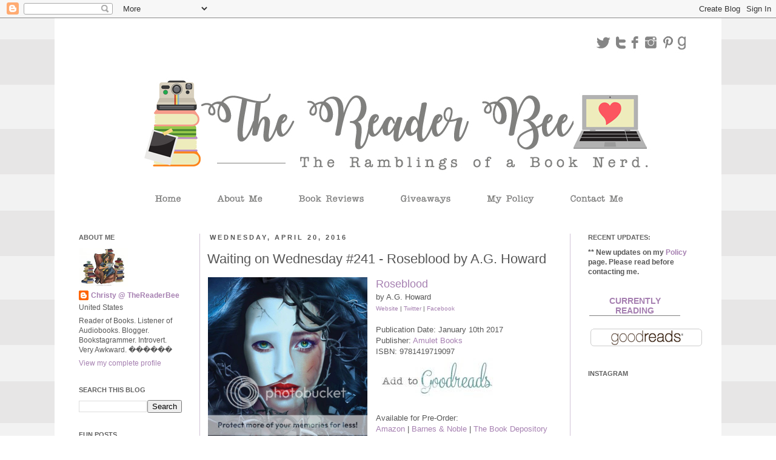

--- FILE ---
content_type: text/html; charset=UTF-8
request_url: https://www.thereaderbee.com/2016/04/waiting-on-wednesday-241-roseblood-by-AG-Howard.html
body_size: 25191
content:
<!DOCTYPE html>
<html class='v2' dir='ltr' xmlns='http://www.w3.org/1999/xhtml' xmlns:b='http://www.google.com/2005/gml/b' xmlns:data='http://www.google.com/2005/gml/data' xmlns:expr='http://www.google.com/2005/gml/expr'>
<head>
<link href='https://www.blogger.com/static/v1/widgets/335934321-css_bundle_v2.css' rel='stylesheet' type='text/css'/>
<meta content='width=1100' name='viewport'/>
<meta content='text/html; charset=UTF-8' http-equiv='Content-Type'/>
<meta content='blogger' name='generator'/>
<link href='https://www.thereaderbee.com/favicon.ico' rel='icon' type='image/x-icon'/>
<link href='https://www.thereaderbee.com/2016/04/waiting-on-wednesday-241-roseblood-by-AG-Howard.html' rel='canonical'/>
<link rel="alternate" type="application/atom+xml" title="The Reader Bee - Atom" href="https://www.thereaderbee.com/feeds/posts/default" />
<link rel="alternate" type="application/rss+xml" title="The Reader Bee - RSS" href="https://www.thereaderbee.com/feeds/posts/default?alt=rss" />
<link rel="service.post" type="application/atom+xml" title="The Reader Bee - Atom" href="https://www.blogger.com/feeds/6620897660042208848/posts/default" />

<link rel="alternate" type="application/atom+xml" title="The Reader Bee - Atom" href="https://www.thereaderbee.com/feeds/8475568193279961524/comments/default" />
<!--Can't find substitution for tag [blog.ieCssRetrofitLinks]-->
<link href='http://i1087.photobucket.com/albums/j461/thereaderbee/BookCovers2/71aymtpuC9L.jpg' rel='image_src'/>
<meta content='https://www.thereaderbee.com/2016/04/waiting-on-wednesday-241-roseblood-by-AG-Howard.html' property='og:url'/>
<meta content='Waiting on Wednesday #241 - Roseblood by A.G. Howard' property='og:title'/>
<meta content='  Roseblood  by A.G. Howard  Website  | Twitter  | Facebook   Publication Date: January 10th 2017  Publisher: Amulet Books  ISBN: 9781419719...' property='og:description'/>
<meta content='https://lh3.googleusercontent.com/blogger_img_proxy/AEn0k_sLOegUSSYOvuIn7AjxygMqAi-gLs4KA_5KSF-EHyXSdl9dP1pGDj-1ni9h0myOesv9ItMF-uaNBmJZnNjMpXfJVLLTcxz6YzCB7lCmCMCzgFE4NCOopAF86TNxPJPHLsA7VtP2x7KmOHlm_if82mF_g9rHBw=w1200-h630-p-k-no-nu' property='og:image'/>
<title>The Reader Bee: Waiting on Wednesday #241 - Roseblood by A.G. Howard</title>
<meta content='93de5f9b105b5651e22e3dd18914c7f6' name='p:domain_verify'/>
<link href="//fonts.googleapis.com/css?family=Poiret+One%7CDancing+Script%7CQuicksand%7CQuestrial%7CKaushan+Script%7CLobster+Two%7CPlayball%7CSatisfy%7CCookie%7CGreat+Vibes%7CRochester%7CJulius+Sans+One%7CSacramento%7CRancho%7CParisienne%7CAllura%7CAlex+Brush%7CPetit+Formal+Script%7CGrand+Hotel%7CEuphoria+Script%7CMontez%7CItalianno%7CArizonia%7CSofia%7CClicker+Script%7CLife+Savers%7CMystery+Quest%7CRouge+Script" rel="stylesheet" type="text/css">
<style id='page-skin-1' type='text/css'><!--
/*
-----------------------------------------------
Blogger Template Style
Name:     Simple
Designer: Josh Peterson
URL:      www.noaesthetic.com
----------------------------------------------- */
/* Variable definitions
====================
<Variable name="keycolor" description="Main Color" type="color" default="#66bbdd"/>
<Group description="Page Text" selector="body">
<Variable name="body.font" description="Font" type="font"
default="normal normal 12px Arial, Tahoma, Helvetica, FreeSans, sans-serif"/>
<Variable name="body.text.color" description="Text Color" type="color" default="#222222"/>
</Group>
<Group description="Backgrounds" selector=".body-fauxcolumns-outer">
<Variable name="body.background.color" description="Outer Background" type="color" default="#66bbdd"/>
<Variable name="content.background.color" description="Main Background" type="color" default="#ffffff"/>
<Variable name="header.background.color" description="Header Background" type="color" default="transparent"/>
</Group>
<Group description="Links" selector=".main-outer">
<Variable name="link.color" description="Link Color" type="color" default="#2288bb"/>
<Variable name="link.visited.color" description="Visited Color" type="color" default="#888888"/>
<Variable name="link.hover.color" description="Hover Color" type="color" default="#33aaff"/>
</Group>
<Group description="Blog Title" selector=".header h1">
<Variable name="header.font" description="Font" type="font"
default="normal normal 60px Arial, Tahoma, Helvetica, FreeSans, sans-serif"/>
<Variable name="header.text.color" description="Title Color" type="color" default="#3399bb" />
</Group>
<Group description="Blog Description" selector=".header .description">
<Variable name="description.text.color" description="Description Color" type="color"
default="#777777" />
</Group>
<Group description="Tabs Text" selector=".tabs-inner .widget li a">
<Variable name="tabs.font" description="Font" type="font"
default="normal normal 14px Arial, Tahoma, Helvetica, FreeSans, sans-serif"/>
<Variable name="tabs.text.color" description="Text Color" type="color" default="#999999"/>
<Variable name="tabs.selected.text.color" description="Selected Color" type="color" default="#000000"/>
</Group>
<Group description="Tabs Background" selector=".tabs-outer .PageList">
<Variable name="tabs.background.color" description="Background Color" type="color" default="#f5f5f5"/>
<Variable name="tabs.selected.background.color" description="Selected Color" type="color" default="#eeeeee"/>
</Group>
<Group description="Post Title" selector="h3.post-title, .comments h4">
<Variable name="post.title.font" description="Font" type="font"
default="normal normal 22px Arial, Tahoma, Helvetica, FreeSans, sans-serif"/>
</Group>
<Group description="Date Header" selector=".date-header">
<Variable name="date.header.color" description="Text Color" type="color"
default="#575757"/>
<Variable name="date.header.background.color" description="Background Color" type="color"
default="transparent"/>
</Group>
<Group description="Post Footer" selector=".post-footer">
<Variable name="post.footer.text.color" description="Text Color" type="color" default="#666666"/>
<Variable name="post.footer.background.color" description="Background Color" type="color"
default="#f9f9f9"/>
<Variable name="post.footer.border.color" description="Shadow Color" type="color" default="#eeeeee"/>
</Group>
<Group description="Gadgets" selector="h2">
<Variable name="widget.title.font" description="Title Font" type="font"
default="normal bold 11px Arial, Tahoma, Helvetica, FreeSans, sans-serif"/>
<Variable name="widget.title.text.color" description="Title Color" type="color" default="#000000"/>
<Variable name="widget.alternate.text.color" description="Alternate Color" type="color" default="#999999"/>
</Group>
<Group description="Images" selector=".main-inner">
<Variable name="image.background.color" description="Background Color" type="color" default="#ffffff"/>
<Variable name="image.border.color" description="Border Color" type="color" default="#eeeeee"/>
<Variable name="image.text.color" description="Caption Text Color" type="color" default="#575757"/>
</Group>
<Group description="Accents" selector=".content-inner">
<Variable name="body.rule.color" description="Separator Line Color" type="color" default="#eeeeee"/>
<Variable name="tabs.border.color" description="Tabs Border Color" type="color" default="#d2c4d7"/>
</Group>
<Variable name="body.background" description="Body Background" type="background"
color="#ffffff" default="$(color) none repeat scroll top left"/>
<Variable name="body.background.override" description="Body Background Override" type="string" default=""/>
<Variable name="body.background.gradient.cap" description="Body Gradient Cap" type="url"
default="url(http://www.blogblog.com/1kt/simple/gradients_light.png)"/>
<Variable name="body.background.gradient.tile" description="Body Gradient Tile" type="url"
default="url(http://www.blogblog.com/1kt/simple/body_gradient_tile_light.png)"/>
<Variable name="content.background.color.selector" description="Content Background Color Selector" type="string" default=".content-inner"/>
<Variable name="content.padding" description="Content Padding" type="length" default="10px"/>
<Variable name="content.padding.horizontal" description="Content Horizontal Padding" type="length" default="10px"/>
<Variable name="content.shadow.spread" description="Content Shadow Spread" type="length" default="40px"/>
<Variable name="content.shadow.spread.webkit" description="Content Shadow Spread (WebKit)" type="length" default="5px"/>
<Variable name="content.shadow.spread.ie" description="Content Shadow Spread (IE)" type="length" default="10px"/>
<Variable name="main.border.width" description="Main Border Width" type="length" default="0"/>
<Variable name="header.background.gradient" description="Header Gradient" type="url" default="none"/>
<Variable name="header.shadow.offset.left" description="Header Shadow Offset Left" type="length" default="-1px"/>
<Variable name="header.shadow.offset.top" description="Header Shadow Offset Top" type="length" default="-1px"/>
<Variable name="header.shadow.spread" description="Header Shadow Spread" type="length" default="1px"/>
<Variable name="header.padding" description="Header Padding" type="length" default="30px"/>
<Variable name="header.border.size" description="Header Border Size" type="length" default="1px"/>
<Variable name="header.bottom.border.size" description="Header Bottom Border Size" type="length" default="1px"/>
<Variable name="header.border.horizontalsize" description="Header Horizontal Border Size" type="length" default="0"/>
<Variable name="description.text.size" description="Description Text Size" type="string" default="140%"/>
<Variable name="tabs.margin.top" description="Tabs Margin Top" type="length" default="0" />
<Variable name="tabs.margin.side" description="Tabs Side Margin" type="length" default="30px" />
<Variable name="tabs.background.gradient" description="Tabs Background Gradient" type="url"
default="url(http://www.blogblog.com/1kt/simple/gradients_light.png)"/>
<Variable name="tabs.border.width" description="Tabs Border Width" type="length" default="1px"/>
<Variable name="tabs.bevel.border.width" description="Tabs Bevel Border Width" type="length" default="1px"/>
<Variable name="date.header.padding" description="Date Header Padding" type="string" default="inherit"/>
<Variable name="date.header.letterspacing" description="Date Header Letter Spacing" type="string" default="inherit"/>
<Variable name="date.header.margin" description="Date Header Margin" type="string" default="inherit"/>
<Variable name="post.margin.bottom" description="Post Bottom Margin" type="length" default="25px"/>
<Variable name="image.border.small.size" description="Image Border Small Size" type="length" default="1px"/>
<Variable name="image.border.large.size" description="Image Border Large Size" type="length" default="1px"/>
<Variable name="page.width.selector" description="Page Width Selector" type="string" default=".region-inner"/>
<Variable name="page.width" description="Page Width" type="string" default="auto"/>
<Variable name="main.section.margin" description="Main Section Margin" type="length" default="15px"/>
<Variable name="main.padding" description="Main Padding" type="length" default="15px"/>
<Variable name="main.padding.top" description="Main Padding Top" type="length" default="30px"/>
<Variable name="main.padding.bottom" description="Main Padding Bottom" type="length" default="30px"/>
<Variable name="paging.background"
color="#ffffff"
description="Background of blog paging area" type="background"
default="transparent none no-repeat scroll top center"/>
<Variable name="footer.bevel" description="Bevel border length of footer" type="length" default="0"/>
<Variable name="startSide" description="Side where text starts in blog language" type="automatic" default="left"/>
<Variable name="endSide" description="Side where text ends in blog language" type="automatic" default="right"/>
*/
/* Content
----------------------------------------------- */
body {
font: normal normal 12px 'Trebuchet MS', Trebuchet, Verdana, sans-serif;
color: #575757;
background: #ffffff url(//4.bp.blogspot.com/-Ac08fjqKz0M/Vol9hRr7cCI/AAAAAAAAAq4/f4lfWdyR_S8/s0-r/Background2014.gif) repeat scroll top left;
padding: 0 0 0 0;
}
html body .region-inner {
min-width: 0;
max-width: 100%;
width: auto;
}
a:link {
text-decoration:none;
color: #a680b1;
}
a:visited {
text-decoration:none;
color: #a680b1;
}
a:hover {
text-decoration:underline;
color: #d2c4d7;
}
.body-fauxcolumn-outer .fauxcolumn-inner {
background: transparent none repeat scroll top left;
_background-image: none;
}
.body-fauxcolumn-outer .cap-top {
position: absolute;
z-index: 1;
height: 400px;
width: 100%;
background: #ffffff url(//4.bp.blogspot.com/-Ac08fjqKz0M/Vol9hRr7cCI/AAAAAAAAAq4/f4lfWdyR_S8/s0-r/Background2014.gif) repeat scroll top left;
}
.body-fauxcolumn-outer .cap-top .cap-left {
width: 100%;
background: transparent none repeat-x scroll top left;
_background-image: none;
}
.content-outer {
-moz-box-shadow: 0 0 0 rgba(0, 0, 0, .15);
-webkit-box-shadow: 0 0 0 rgba(0, 0, 0, .15);
-goog-ms-box-shadow: 0 0 0 #333333;
box-shadow: 0 0 0 rgba(0, 0, 0, .15);
margin-bottom: 1px;
}
.content-inner {
padding: 10px 10px;
}
.content-inner {
background-color: #ffffff;
}
<div id="fb-root"></div>
<script>(function(d, s, id) {
var js, fjs = d.getElementsByTagName(s)[0];
if (d.getElementById(id)) {return;}
js = d.createElement(s); js.id = id;
js.src = "//connect.facebook.net/en_US/all.js#xfbml=1";
fjs.parentNode.insertBefore(js, fjs);
}(document, 'script', 'facebook-jssdk'));</script>
/* Header
----------------------------------------------- */
.header-outer {
background: transparent none repeat-x scroll 0 -400px;
_background-image: none;
}
.Header h1 {
font: normal normal 40px 'Trebuchet MS',Trebuchet,Verdana,sans-serif;
color: #000000;
text-shadow: 0 0 0 rgba(0, 0, 0, .2);
}
.Header h1 a {
color: #000000;
}
.Header .description {
font-size: 18px;
color: #000000;
}
.header-inner .Header .titlewrapper {
padding: 60px 30px;
}
.header-inner .Header .descriptionwrapper {
padding:22px 30px;
}
/* Tabs
----------------------------------------------- */
.tabs-inner .section:first-child {
border-top: 0 solid #ffffff;
}
.tabs-inner .section:first-child ul {
margin-top: -1px;
border-top: 1px solid #ffffff;
border-left: 1px solid #ffffff;
border-right: 1px solid #ffffff;
}
.tabs-inner .widget ul {
background: transparent none repeat-x scroll 0 -800px;
_background-image: none;
border-bottom: 1px solid #ffffff;
margin-top: 0;
margin-left: -30px;
margin-right: -30px;
}
.tabs-inner .widget li a {
display: inline-block;
padding: .6em 1em;
font: normal normal 12px 'Trebuchet MS', Trebuchet, Verdana, sans-serif;
color: #000000;
border-left: 1px solid #ffffff;
border-right: 1px solid #ffffff;
}
.tabs-inner .widget li:first-child a {
border-left: none;
}
.tabs-inner .widget li.selected a, .tabs-inner .widget li a:hover {
color: #000000;
background-color: #eeeeee;
text-decoration: none;
}
/* Columns
----------------------------------------------- */
.main-outer {
border-top: 0 solid #d2c4d7;
}
.fauxcolumn-left-outer .fauxcolumn-inner {
border-right: 1px solid #d2c4d7;
}
.fauxcolumn-right-outer .fauxcolumn-inner {
border-left: 1px solid #d2c4d7;
}
/* Headings
----------------------------------------------- */
h2 {
margin: 0 0 1em 0;
font: normal bold 11px 'Trebuchet MS',Trebuchet,Verdana,sans-serif;
color: #616161;
text-transform: uppercase;
}
/* Widgets
----------------------------------------------- */
.widget .zippy {
color: #9d8ea2;
text-shadow: 2px 2px 1px rgba(0, 0, 0, .1);
}
.widget .popular-posts ul {
list-style: none;
}
/* Posts
----------------------------------------------- */
.date-header span {
background-color: #ffffff;
color: #575757;
padding: 0.4em;
letter-spacing: 3px;
margin: inherit;
}
.main-inner {
padding-top: 35px;
padding-bottom: 65px;
}
.main-inner .column-center-inner {
padding: 0 0;
}
.main-inner .column-center-inner .section {
margin: 0 1em;
}
.post {
margin: 0 0 45px 0;
}
h3.post-title, .comments h4 {
font: normal normal 22px 'Trebuchet MS',Trebuchet,Verdana,sans-serif;
margin: .75em 0 0;
}
.post-body {
font-size: 110%;
line-height: 1.4;
position: relative;
}
.post-body img, .post-body .tr-caption-container, .Profile img, .Image img,
.BlogList .item-thumbnail img {
padding: 1px;
background: #ffffff;
border: 0px solid #ffffff;
-moz-box-shadow: 0px 0px 0px rgba(0, 0, 0, .1);
-webkit-box-shadow: 0px 0px 0px rgba(0, 0, 0, .1);
box-shadow: 0px 0px 0px rgba(0, 0, 0, .1);
}
.post-body img, .post-body .tr-caption-container {
padding: 1px;
}
.post-body .tr-caption-container {
color: #575757;
}
.post-body .tr-caption-container img {
padding: 0;
background: transparent;
border: none;
-moz-box-shadow: 0 0 0 rgba(0, 0, 0, .1);
-webkit-box-shadow: 0 0 0 rgba(0, 0, 0, .1);
box-shadow: 0 0 0 rgba(0, 0, 0, .1);
}
.post-header {
margin: 0 0 1.5em;
line-height: 1.6;
font-size: 90%;
}
.post-footer {
margin: 20px -2px 0;
padding: 5px 10px;
color: #666666;
background-color: #eeeeee;
border-bottom: 1px solid #eeeeee;
line-height: 1.6;
font-size: 90%;
}
#comments .comment-author {
padding-top: 1.5em;
border-top: 1px solid #d2c4d7;
background-position: 0 1.5em;
}
#comments .comment-author:first-child {
padding-top: 0;
border-top: none;
}
.avatar-image-container {
margin: .2em 0 0;
}
#comments .avatar-image-container img {
border: 1px solid #ffffff;
}
/* Accents
---------------------------------------------- */
.section-columns td.columns-cell {
border-left: 1px solid #d2c4d7;
}
.blog-pager {
background: transparent url(//www.blogblog.com/1kt/simple/paging_dot.png) repeat-x scroll top center;
}
.blog-pager-older-link, .home-link,
.blog-pager-newer-link {
background-color: #ffffff;
padding: 5px;
}
.footer-outer {
border-top: 1px dashed #bbbbbb;
}
.post blockquote {
border:1px solid #d1d1d1;
background: #f2f2f2;
margin: 6px 10px 6px 10px;
padding: 8px 8px 8px 8px;
font-size: 1em;
font-style:normal;
line-height:1.2em;
}
/* Mobile
----------------------------------------------- */
.mobile .content-outer {
-webkit-box-shadow: 0 0 3px rgba(0, 0, 0, .15);
box-shadow: 0 0 3px rgba(0, 0, 0, .15);
padding: 0 0;
}
body.mobile .AdSense {
margin-left: -0;
}
.mobile .tabs-inner .widget ul {
margin-left: 0;
margin-right: 0;
}
.mobile .post {
margin: 0;
}
.mobile .main-inner .column-center-inner .section {
margin: 0;
}
.mobile .date-header span {
padding: 0.4em 10px;
margin: 0 -10px;
}
.mobile h3.post-title {
margin: 0;
}
.mobile .blog-pager {
background: transparent;
}
.mobile .footer-outer {
border-top: none;
}
.mobile .main-inner, .mobile .footer-inner {
background-color: #ffffff;
}
.mobile-index-contents {
color: #575757;
}
.mobile-link-button {
background-color: #a680b1;
}
.mobile-link-button a:link, .mobile-link-button a:visited {
color: #ffffff;
}
font-family: 'Dancing Script', cursive;
--></style>
<style id='template-skin-1' type='text/css'><!--
body {
min-width: 1100px;
}
.content-outer, .content-fauxcolumn-outer, .region-inner {
min-width: 1100px;
max-width: 1100px;
_width: 1100px;
}
.main-inner .columns {
padding-left: 230px;
padding-right: 240px;
}
.main-inner .fauxcolumn-center-outer {
left: 230px;
right: 240px;
/* IE6 does not respect left and right together */
_width: expression(this.parentNode.offsetWidth -
parseInt("230px") -
parseInt("240px") + 'px');
}
.main-inner .fauxcolumn-left-outer {
width: 230px;
}
.main-inner .fauxcolumn-right-outer {
width: 240px;
}
.main-inner .column-left-outer {
width: 230px;
right: 100%;
margin-left: -230px;
}
.main-inner .column-right-outer {
width: 240px;
margin-right: -240px;
}
#layout {
min-width: 0;
}
#layout .content-outer {
min-width: 0;
width: 800px;
}
#layout .region-inner {
min-width: 0;
width: auto;
}
--></style>
<script type='text/javascript'>
        (function(i,s,o,g,r,a,m){i['GoogleAnalyticsObject']=r;i[r]=i[r]||function(){
        (i[r].q=i[r].q||[]).push(arguments)},i[r].l=1*new Date();a=s.createElement(o),
        m=s.getElementsByTagName(o)[0];a.async=1;a.src=g;m.parentNode.insertBefore(a,m)
        })(window,document,'script','https://www.google-analytics.com/analytics.js','ga');
        ga('create', 'UA-22202846-1', 'auto', 'blogger');
        ga('blogger.send', 'pageview');
      </script>
<link href='https://www.blogger.com/dyn-css/authorization.css?targetBlogID=6620897660042208848&amp;zx=9453ef08-78e4-481f-8258-e2246eb0ae6c' media='none' onload='if(media!=&#39;all&#39;)media=&#39;all&#39;' rel='stylesheet'/><noscript><link href='https://www.blogger.com/dyn-css/authorization.css?targetBlogID=6620897660042208848&amp;zx=9453ef08-78e4-481f-8258-e2246eb0ae6c' rel='stylesheet'/></noscript>
<meta name='google-adsense-platform-account' content='ca-host-pub-1556223355139109'/>
<meta name='google-adsense-platform-domain' content='blogspot.com'/>

<link rel="stylesheet" href="https://fonts.googleapis.com/css2?display=swap&family=Dancing+Script&family=Satisfy&family=Sacramento&family=Cookie&family=Parisienne&family=Sanchez&family=Allura&family=Alex+Brush&family=Niconne&family=Italianno&family=Norican&family=Rochester&family=Montez&family=Rouge+Script"></head>
<meta content='93de5f9b105b5651e22e3dd18914c7f6' name='p:domain_verify'/>
<body class='loading'>
<div class='navbar section' id='navbar'><div class='widget Navbar' data-version='1' id='Navbar1'><script type="text/javascript">
    function setAttributeOnload(object, attribute, val) {
      if(window.addEventListener) {
        window.addEventListener('load',
          function(){ object[attribute] = val; }, false);
      } else {
        window.attachEvent('onload', function(){ object[attribute] = val; });
      }
    }
  </script>
<div id="navbar-iframe-container"></div>
<script type="text/javascript" src="https://apis.google.com/js/platform.js"></script>
<script type="text/javascript">
      gapi.load("gapi.iframes:gapi.iframes.style.bubble", function() {
        if (gapi.iframes && gapi.iframes.getContext) {
          gapi.iframes.getContext().openChild({
              url: 'https://www.blogger.com/navbar/6620897660042208848?po\x3d8475568193279961524\x26origin\x3dhttps://www.thereaderbee.com',
              where: document.getElementById("navbar-iframe-container"),
              id: "navbar-iframe"
          });
        }
      });
    </script><script type="text/javascript">
(function() {
var script = document.createElement('script');
script.type = 'text/javascript';
script.src = '//pagead2.googlesyndication.com/pagead/js/google_top_exp.js';
var head = document.getElementsByTagName('head')[0];
if (head) {
head.appendChild(script);
}})();
</script>
</div></div>
<div class='body-fauxcolumns'>
<div class='fauxcolumn-outer body-fauxcolumn-outer'>
<div class='cap-top'>
<div class='cap-left'></div>
<div class='cap-right'></div>
</div>
<div class='fauxborder-left'>
<div class='fauxborder-right'></div>
<div class='fauxcolumn-inner'>
</div>
</div>
<div class='cap-bottom'>
<div class='cap-left'></div>
<div class='cap-right'></div>
</div>
</div>
</div>
<div class='content'>
<div class='content-fauxcolumns'>
<div class='fauxcolumn-outer content-fauxcolumn-outer'>
<div class='cap-top'>
<div class='cap-left'></div>
<div class='cap-right'></div>
</div>
<div class='fauxborder-left'>
<div class='fauxborder-right'></div>
<div class='fauxcolumn-inner'>
</div>
</div>
<div class='cap-bottom'>
<div class='cap-left'></div>
<div class='cap-right'></div>
</div>
</div>
</div>
<div class='content-outer'>
<div class='content-cap-top cap-top'>
<div class='cap-left'></div>
<div class='cap-right'></div>
</div>
<div class='fauxborder-left content-fauxborder-left'>
<div class='fauxborder-right content-fauxborder-right'></div>
<div class='content-inner'>
<header>
<div class='header-outer'>
<div class='header-cap-top cap-top'>
<div class='cap-left'></div>
<div class='cap-right'></div>
</div>
<div class='fauxborder-left header-fauxborder-left'>
<div class='fauxborder-right header-fauxborder-right'></div>
<div class='region-inner header-inner'>
<div class='header section' id='header'><div class='widget HTML' data-version='1' id='HTML17'>
<div class='widget-content'>
<img src="https://blogger.googleusercontent.com/img/b/R29vZ2xl/AVvXsEgVURBmjGrHtfNujFMDkq_dsU8hzkRlFKW7Wrvb7Vh1Uu9A0bD5CEYi8Sl4GmnDgCDCSFAGvkTEEFAManxscO63X00Hi2Y6CVdmayPJ08Vu-cHVfJ7IgXYxV-mi2DlSZ8jnl3plxZqT4Kg/s1600/2018Header.jpg" width="1024" height="307" border="0" alt="" usemap="#id2018Header_Map" />
<map name="id2018Header_Map">
<area shape="rect" alt="" coords="987,18,1003,43" href="http://www.goodreads.com/thereaderbee" />
<area shape="rect" alt="" coords="962,20,981,43" href="https://www.pinterest.com/thereaderbee" />
<area shape="rect" alt="" coords="933,17,954,43" href="https://www.instagram.com/thereaderbee" />
<area shape="rect" alt="" coords="912,19,924,42" href="https://www.facebook.com/thereaderbeeblog" />
<area shape="rect" alt="" coords="886,18,905,41" href="http://www.thereaderbee.tumblr.com" />
<area shape="rect" alt="" coords="852,15,877,42" href="http://www.twitter.com/thereaderbee" />
<area shape="rect" alt="" coords="800,274,906,300" href="http://www.thereaderbee.com/p/contact-me_21.html" />
<area shape="rect" alt="" coords="667,273,755,297" href="http://www.thereaderbee.com/p/my-policy.html" />
<area shape="rect" alt="" coords="527,277,617,301" href="http://www.thereaderbee.com/search/label/Giveaway" />
<area shape="rect" alt="" coords="360,280,476,301" href="http://www.thereaderbee.com/p/book-reviews.html" />
<area shape="rect" alt="" coords="225,280,305,298" href="http://www.thereaderbee.com/p/about-me.html" />
<area shape="rect" alt="" coords="118,278,175,298" href="http://www.thereaderbee.com" />
</map>
</div>
<div class='clear'></div>
</div></div>
</div>
</div>
<div class='header-cap-bottom cap-bottom'>
<div class='cap-left'></div>
<div class='cap-right'></div>
</div>
</div>
</header>
<div class='tabs-outer'>
<div class='tabs-cap-top cap-top'>
<div class='cap-left'></div>
<div class='cap-right'></div>
</div>
<div class='fauxborder-left tabs-fauxborder-left'>
<div class='fauxborder-right tabs-fauxborder-right'></div>
<div class='region-inner tabs-inner'>
<div class='tabs no-items section' id='crosscol'></div>
<div class='tabs no-items section' id='crosscol-overflow'></div>
</div>
</div>
<div class='tabs-cap-bottom cap-bottom'>
<div class='cap-left'></div>
<div class='cap-right'></div>
</div>
</div>
<div class='main-outer'>
<div class='main-cap-top cap-top'>
<div class='cap-left'></div>
<div class='cap-right'></div>
</div>
<div class='fauxborder-left main-fauxborder-left'>
<div class='fauxborder-right main-fauxborder-right'></div>
<div class='region-inner main-inner'>
<div class='columns fauxcolumns'>
<div class='fauxcolumn-outer fauxcolumn-center-outer'>
<div class='cap-top'>
<div class='cap-left'></div>
<div class='cap-right'></div>
</div>
<div class='fauxborder-left'>
<div class='fauxborder-right'></div>
<div class='fauxcolumn-inner'>
</div>
</div>
<div class='cap-bottom'>
<div class='cap-left'></div>
<div class='cap-right'></div>
</div>
</div>
<div class='fauxcolumn-outer fauxcolumn-left-outer'>
<div class='cap-top'>
<div class='cap-left'></div>
<div class='cap-right'></div>
</div>
<div class='fauxborder-left'>
<div class='fauxborder-right'></div>
<div class='fauxcolumn-inner'>
</div>
</div>
<div class='cap-bottom'>
<div class='cap-left'></div>
<div class='cap-right'></div>
</div>
</div>
<div class='fauxcolumn-outer fauxcolumn-right-outer'>
<div class='cap-top'>
<div class='cap-left'></div>
<div class='cap-right'></div>
</div>
<div class='fauxborder-left'>
<div class='fauxborder-right'></div>
<div class='fauxcolumn-inner'>
</div>
</div>
<div class='cap-bottom'>
<div class='cap-left'></div>
<div class='cap-right'></div>
</div>
</div>
<!-- corrects IE6 width calculation -->
<div class='columns-inner'>
<div class='column-center-outer'>
<div class='column-center-inner'>
<div class='main section' id='main'><div class='widget Blog' data-version='1' id='Blog1'>
<div class='blog-posts hfeed'>

          <div class="date-outer">
        
<h2 class='date-header'><span>Wednesday, April 20, 2016</span></h2>

          <div class="date-posts">
        
<div class='post-outer'>
<div class='post hentry'>
<a name='8475568193279961524'></a>
<h3 class='post-title entry-title'>
Waiting on Wednesday #241 - Roseblood by A.G. Howard
</h3>
<div class='post-header'>
<div class='post-header-line-1'></div>
</div>
<div class='post-body entry-content'>
<div class="separator" style="clear: both; text-align: center;">
<a href="https://www.goodreads.com/book/show/28818314-roseblood" style="clear: left; float: left; margin-bottom: 1em; margin-right: 1em;"><img alt="https://www.goodreads.com/book/show/28818314-roseblood" border="0" height="400" src="https://lh3.googleusercontent.com/blogger_img_proxy/AEn0k_sLOegUSSYOvuIn7AjxygMqAi-gLs4KA_5KSF-EHyXSdl9dP1pGDj-1ni9h0myOesv9ItMF-uaNBmJZnNjMpXfJVLLTcxz6YzCB7lCmCMCzgFE4NCOopAF86TNxPJPHLsA7VtP2x7KmOHlm_if82mF_g9rHBw=s0-d" width="263"></a></div>
<a href="https://www.goodreads.com/book/show/28818314-roseblood"><span style="font-size: large;">Roseblood</span></a><br />
by A.G. Howard<br />
<span style="font-size: x-small;"><a href="http://www.aghoward.com/">Website</a> | <a href="https://twitter.com/aghowardwrites">Twitter</a> | <a href="https://www.facebook.com/authoraghoward">Facebook</a></span><br />
<br />
Publication Date: January 10th 2017
<br />
Publisher: <a href="http://www.abramsbooks.com/product/roseblood_9781419719097/">Amulet Books</a><br />
ISBN: <span class="greyText"><span itemprop="isbn">9781419719097</span></span><br />
<a href="https://www.goodreads.com/book/show/28818314-roseblood"><img alt="https://www.goodreads.com/book/show/28818314-roseblood" src="https://lh3.googleusercontent.com/blogger_img_proxy/AEn0k_s96GhnD0SH8pDdxNuI_bnJuVjsgpLJ9_1xXaLy-8-ENScMrVm2-LgTW6RqdcaEXrMGB1_vd8nx8Afz9FzbXzdr9Wf0rBN0jE9_3I0pJuimCDnOVgh2BbbObfKi2Wqd6C1phqeUyFo-9RE2mA=s0-d"></a>
<br />
<br />
Available for Pre-Order:<br />
<a href="http://www.amazon.com/RoseBlood-G-Howard/dp/1419719092/">Amazon</a> | <a href="http://www.barnesandnoble.com/w/roseblood-anita-g-howard/1123342034?ean=9781419719097">Barnes &amp; Noble</a> | <a href="http://www.bookdepository.com/Roseblood-Anit-G-Howard-G-Howard/9781419719097?ref=grid-view">The Book Depository</a><br />
<br />
<blockquote class="tr_bq">
<span id="freeText5737851392873375961"><span style="font-size: x-small;">In this modern day 
spinoff of Leroux&#8217;s gothic tale of unrequited love turned to madness, 
seventeen-year-old Rune Germain has a mysterious affliction linked to 
her operatic talent, and a horrifying mistake she&#8217;s trying to hide. 
Hoping creative direction will help her, Rune&#8217;s mother sends her to a 
French arts conservatory for her senior year, located in an opera house 
rumored to have ties to The Phantom of the Opera. </span></span><br />
<br />
<span id="freeText5737851392873375961"><span style="font-size: x-small;">At RoseBlood, 
Rune secretly befriends the masked Thorn -- an elusive violinist who not
 only guides her musical transformation through dreams that seem more 
real than reality itself, but somehow knows who she is behind her own 
masks. As the two discover an otherworldly connection and a soul-deep 
romance blossoms, Thorn&#8217;s dark agenda comes to light and he&#8217;s forced to 
make a deadly choice: lead Rune to her destruction, or face the wrath of
 the phantom who has haunted the opera house for a century, and is the 
only father he&#8217;s ever known.</span></span><br />
<br />
<span id="freeText5737851392873375961"><span style="font-size: x-small;">A. G. Howard brings the romantic 
storytelling that Splintered fans adore to France&#8212;and an entirely new 
world filled with lavish romance and intrigue&#8212;in a retelling inspired by
 a story that has captivated generations. Fans of both the <i>Phantom of the Opera</i> musical and novel, as well as YA retellings such as Marissa Meyer&#8217;s <i>Cinder</i>, will devour <i>RoseBlood</i>. (<a href="https://www.goodreads.com/book/show/28818314-roseblood">Goodreads</a>)</span></span></blockquote>
<div style="text-align: center;">
<br />
Is this cover freaking gorgeous, or what?!?!<br />
I've had A.G. Howard's *Splintered* series on my TBR for FOREVER,</div>
<div style="text-align: center;">
and now she has a new book coming out!!<br />
I can't wait to read it, the book seriously sound awesome. :)<br /><span style="font-size: small;">Also, she has the BEST <a href="http://www.aghoward.com/">website</a> that you should totally check out!!</span></div>
<center>
<img alt="" border="0" height="180" src="https://lh3.googleusercontent.com/blogger_img_proxy/AEn0k_s42TeAiJZxeLdE8WoeWcmrYjpxFZxHAegK0KAyfWrhAFM1uyRSzCJjO0AsX_tD5RnMhXWMB7uHCa-gSW9-EUvwJnCGAQfcuM-D7o4lRvQuD25UMiwp0_34vjmYLwOKtVIt2ZTgi3102et38lAlZ67E0KuikMpGdAk805HCpcmsCO84ua3rafV7HyrDtvtSJEo=s0-d" usemap="#WaitingOnWednesdayFooter2016_Map" width="490">
<map name="WaitingOnWednesdayFooter2016_Map">
<area alt="" coords="263,134,287,158" href="http://pinterest.com/pin/create/bookmarklet/?media=http://i1087.photobucket.com/albums/j461/thereaderbee/BookCovers2/71aymtpuC9L.jpg&amp;url=http://www.thereaderbee.com/2016/04/waiting-on-wednesday-241-roseblood-by-AG-Howard.html&amp;is_video=false&amp;description=Waiting on Wednesday #241 - Roseblood by A.G. Howard" shape="rect"></area>
<area alt="" coords="230,131,257,162" href="http://www.facebook.com/share.php?u=http://www.thereaderbee.com/2016/04/waiting-on-wednesday-241-roseblood-by-AG-Howard.html&amp;title=Waiting on Wednesday #241 - Roseblood by A.G. Howard" shape="rect"></area>
<area alt="" coords="195,135,225,158" href="http://twitter.com/home?status=Waiting on Wednesday #241 - Roseblood by A.G. Howard+http://www.thereaderbee.com/2016/04/waiting-on-wednesday-241-roseblood-by-AG-Howard.html" shape="rect"></area>
</map></center>
<div style="text-align: center;">
<span id="freeText1230581117042148591"><b><span style="font-size: xx-small;"><span style="color: #444444;">**"Waiting On" Wednesday is a weekly event, hosted by Jill at<a href="//www.blogger.com/goog_726486983"> </a></span><span style="color: #ea9999;"><a href="http://breakingthespine.blogspot.com/" target="_blank">Breaking The Spine</a></span><span style="color: #444444;">, </span><br style="color: #444444;" /><span style="color: #444444;">that spotlights upcoming releases that we're eagerly anticipating.**</span></span></b></span></div>
<br />
<br />
<div style='clear: both;'></div>
</div>
<div class='post-footer'>
<div class='post-footer-line post-footer-line-1'><span class='post-author vcard'>
Posted by
<span class='fn'>Christy @ TheReaderBee</span>
</span>
<span class='post-timestamp'>
at
<a class='timestamp-link' href='https://www.thereaderbee.com/2016/04/waiting-on-wednesday-241-roseblood-by-AG-Howard.html' rel='bookmark' title='permanent link'><abbr class='published' title='2016-04-20T00:00:00-04:00'>12:00&#8239;AM</abbr></a>
</span>
<span class='post-comment-link'>
</span>
<span class='post-icons'>
<span class='item-action'>
<a href='https://www.blogger.com/email-post/6620897660042208848/8475568193279961524' title='Email Post'>
<img alt="" class="icon-action" height="13" src="//img1.blogblog.com/img/icon18_email.gif" width="18">
</a>
</span>
<span class='item-control blog-admin pid-2101807885'>
<a href='https://www.blogger.com/post-edit.g?blogID=6620897660042208848&postID=8475568193279961524&from=pencil' title='Edit Post'>
<img alt='' class='icon-action' height='18' src='https://resources.blogblog.com/img/icon18_edit_allbkg.gif' width='18'/>
</a>
</span>
</span>
<div class='post-share-buttons'>
</div>
<span class='post-backlinks post-comment-link'>
</span>
</div>
<div class='post-footer-line post-footer-line-2'><span class='post-labels'>
Labels:
<a href='https://www.thereaderbee.com/search/label/A.G.%20Howard' rel='tag'>A.G. Howard</a>,
<a href='https://www.thereaderbee.com/search/label/Amulet%20Books' rel='tag'>Amulet Books</a>,
<a href='https://www.thereaderbee.com/search/label/Waiting%20On%20Wednesday' rel='tag'>Waiting On Wednesday</a>,
<a href='https://www.thereaderbee.com/search/label/Young%20Adult' rel='tag'>Young Adult</a>
</span>
</div>
<div class='post-footer-line post-footer-line-3'></div>
</div>
</div>
<div class='comments' id='comments'>
<a name='comments'></a>
<h4>9 comments:</h4>
<div class='comments-content'>
<script async='async' src='' type='text/javascript'></script>
<script type='text/javascript'>
    (function() {
      var items = null;
      var msgs = null;
      var config = {};

// <![CDATA[
      var cursor = null;
      if (items && items.length > 0) {
        cursor = parseInt(items[items.length - 1].timestamp) + 1;
      }

      var bodyFromEntry = function(entry) {
        var text = (entry &&
                    ((entry.content && entry.content.$t) ||
                     (entry.summary && entry.summary.$t))) ||
            '';
        if (entry && entry.gd$extendedProperty) {
          for (var k in entry.gd$extendedProperty) {
            if (entry.gd$extendedProperty[k].name == 'blogger.contentRemoved') {
              return '<span class="deleted-comment">' + text + '</span>';
            }
          }
        }
        return text;
      }

      var parse = function(data) {
        cursor = null;
        var comments = [];
        if (data && data.feed && data.feed.entry) {
          for (var i = 0, entry; entry = data.feed.entry[i]; i++) {
            var comment = {};
            // comment ID, parsed out of the original id format
            var id = /blog-(\d+).post-(\d+)/.exec(entry.id.$t);
            comment.id = id ? id[2] : null;
            comment.body = bodyFromEntry(entry);
            comment.timestamp = Date.parse(entry.published.$t) + '';
            if (entry.author && entry.author.constructor === Array) {
              var auth = entry.author[0];
              if (auth) {
                comment.author = {
                  name: (auth.name ? auth.name.$t : undefined),
                  profileUrl: (auth.uri ? auth.uri.$t : undefined),
                  avatarUrl: (auth.gd$image ? auth.gd$image.src : undefined)
                };
              }
            }
            if (entry.link) {
              if (entry.link[2]) {
                comment.link = comment.permalink = entry.link[2].href;
              }
              if (entry.link[3]) {
                var pid = /.*comments\/default\/(\d+)\?.*/.exec(entry.link[3].href);
                if (pid && pid[1]) {
                  comment.parentId = pid[1];
                }
              }
            }
            comment.deleteclass = 'item-control blog-admin';
            if (entry.gd$extendedProperty) {
              for (var k in entry.gd$extendedProperty) {
                if (entry.gd$extendedProperty[k].name == 'blogger.itemClass') {
                  comment.deleteclass += ' ' + entry.gd$extendedProperty[k].value;
                } else if (entry.gd$extendedProperty[k].name == 'blogger.displayTime') {
                  comment.displayTime = entry.gd$extendedProperty[k].value;
                }
              }
            }
            comments.push(comment);
          }
        }
        return comments;
      };

      var paginator = function(callback) {
        if (hasMore()) {
          var url = config.feed + '?alt=json&v=2&orderby=published&reverse=false&max-results=50';
          if (cursor) {
            url += '&published-min=' + new Date(cursor).toISOString();
          }
          window.bloggercomments = function(data) {
            var parsed = parse(data);
            cursor = parsed.length < 50 ? null
                : parseInt(parsed[parsed.length - 1].timestamp) + 1
            callback(parsed);
            window.bloggercomments = null;
          }
          url += '&callback=bloggercomments';
          var script = document.createElement('script');
          script.type = 'text/javascript';
          script.src = url;
          document.getElementsByTagName('head')[0].appendChild(script);
        }
      };
      var hasMore = function() {
        return !!cursor;
      };
      var getMeta = function(key, comment) {
        if ('iswriter' == key) {
          var matches = !!comment.author
              && comment.author.name == config.authorName
              && comment.author.profileUrl == config.authorUrl;
          return matches ? 'true' : '';
        } else if ('deletelink' == key) {
          return config.baseUri + '/comment/delete/'
               + config.blogId + '/' + comment.id;
        } else if ('deleteclass' == key) {
          return comment.deleteclass;
        }
        return '';
      };

      var replybox = null;
      var replyUrlParts = null;
      var replyParent = undefined;

      var onReply = function(commentId, domId) {
        if (replybox == null) {
          // lazily cache replybox, and adjust to suit this style:
          replybox = document.getElementById('comment-editor');
          if (replybox != null) {
            replybox.height = '250px';
            replybox.style.display = 'block';
            replyUrlParts = replybox.src.split('#');
          }
        }
        if (replybox && (commentId !== replyParent)) {
          replybox.src = '';
          document.getElementById(domId).insertBefore(replybox, null);
          replybox.src = replyUrlParts[0]
              + (commentId ? '&parentID=' + commentId : '')
              + '#' + replyUrlParts[1];
          replyParent = commentId;
        }
      };

      var hash = (window.location.hash || '#').substring(1);
      var startThread, targetComment;
      if (/^comment-form_/.test(hash)) {
        startThread = hash.substring('comment-form_'.length);
      } else if (/^c[0-9]+$/.test(hash)) {
        targetComment = hash.substring(1);
      }

      // Configure commenting API:
      var configJso = {
        'maxDepth': config.maxThreadDepth
      };
      var provider = {
        'id': config.postId,
        'data': items,
        'loadNext': paginator,
        'hasMore': hasMore,
        'getMeta': getMeta,
        'onReply': onReply,
        'rendered': true,
        'initComment': targetComment,
        'initReplyThread': startThread,
        'config': configJso,
        'messages': msgs
      };

      var render = function() {
        if (window.goog && window.goog.comments) {
          var holder = document.getElementById('comment-holder');
          window.goog.comments.render(holder, provider);
        }
      };

      // render now, or queue to render when library loads:
      if (window.goog && window.goog.comments) {
        render();
      } else {
        window.goog = window.goog || {};
        window.goog.comments = window.goog.comments || {};
        window.goog.comments.loadQueue = window.goog.comments.loadQueue || [];
        window.goog.comments.loadQueue.push(render);
      }
    })();
// ]]>
  </script>
<div id='comment-holder'>
<div class="comment-thread toplevel-thread"><ol id="top-ra"><li class="comment" id="c663310005919080612"><div class="avatar-image-container"><img src="//blogger.googleusercontent.com/img/b/R29vZ2xl/AVvXsEg93skYEEpZFTgrimih3E9tuV9kV0dwqymcFQfF4Sr9ajfq332nTUycKb94EmTSnDOuGke-gWvJaXQr2iKMFZVfr5yw1YEWq-UnMZcDmLOT1FIOMB3c4wfd9irjCO9PPA/s45-c/403572_341147099240022_100000342058267_1175296_560646099_n.jpg" alt=""/></div><div class="comment-block"><div class="comment-header"><cite class="user"><a href="https://www.blogger.com/profile/06634003316800834963" rel="nofollow">Lauren</a></cite><span class="icon user "></span><span class="datetime secondary-text"><a rel="nofollow" href="https://www.thereaderbee.com/2016/04/waiting-on-wednesday-241-roseblood-by-AG-Howard.html?showComment=1461125503940#c663310005919080612">April 20, 2016 at 12:11&#8239;AM</a></span></div><p class="comment-content">Wow! This cover is really gorgeous. :) I love the story and I cannot wait for this one to come out. Definitely going on my TBR shelf. Thanks!<br><br>My WoW:<br>http://epiloguereview.blogspot.com/2016/04/waiting-on-wednesday-2.html</p><span class="comment-actions secondary-text"><a class="comment-reply" target="_self" data-comment-id="663310005919080612">Reply</a><span class="item-control blog-admin blog-admin pid-1016893643"><a target="_self" href="https://www.blogger.com/comment/delete/6620897660042208848/663310005919080612">Delete</a></span></span></div><div class="comment-replies"><div id="c663310005919080612-rt" class="comment-thread inline-thread hidden"><span class="thread-toggle thread-expanded"><span class="thread-arrow"></span><span class="thread-count"><a target="_self">Replies</a></span></span><ol id="c663310005919080612-ra" class="thread-chrome thread-expanded"><div></div><div id="c663310005919080612-continue" class="continue"><a class="comment-reply" target="_self" data-comment-id="663310005919080612">Reply</a></div></ol></div></div><div class="comment-replybox-single" id="c663310005919080612-ce"></div></li><li class="comment" id="c7993459820982725451"><div class="avatar-image-container"><img src="//blogger.googleusercontent.com/img/b/R29vZ2xl/AVvXsEh5n29A2e8latxF5gLa7JIPTVckO--10Qncarx-Kl6sW3hyPo83TADu5nJZndirX5TTA_uE-nSvxW3l6XTMTd9uY7m1PUi_nOBaGC8v2QNI8mxwE0rOZBTcDcfs57JFhpE/s45-c/2cheshire+cat-alice+in+wonderland+clip+art.png" alt=""/></div><div class="comment-block"><div class="comment-header"><cite class="user"><a href="https://www.blogger.com/profile/01935144213302758223" rel="nofollow">Angela&#39;s Anxious Life</a></cite><span class="icon user "></span><span class="datetime secondary-text"><a rel="nofollow" href="https://www.thereaderbee.com/2016/04/waiting-on-wednesday-241-roseblood-by-AG-Howard.html?showComment=1461127159246#c7993459820982725451">April 20, 2016 at 12:39&#8239;AM</a></span></div><p class="comment-content">The covers on this series are so beautiful! </p><span class="comment-actions secondary-text"><a class="comment-reply" target="_self" data-comment-id="7993459820982725451">Reply</a><span class="item-control blog-admin blog-admin pid-1968778756"><a target="_self" href="https://www.blogger.com/comment/delete/6620897660042208848/7993459820982725451">Delete</a></span></span></div><div class="comment-replies"><div id="c7993459820982725451-rt" class="comment-thread inline-thread hidden"><span class="thread-toggle thread-expanded"><span class="thread-arrow"></span><span class="thread-count"><a target="_self">Replies</a></span></span><ol id="c7993459820982725451-ra" class="thread-chrome thread-expanded"><div></div><div id="c7993459820982725451-continue" class="continue"><a class="comment-reply" target="_self" data-comment-id="7993459820982725451">Reply</a></div></ol></div></div><div class="comment-replybox-single" id="c7993459820982725451-ce"></div></li><li class="comment" id="c96308998989416610"><div class="avatar-image-container"><img src="//4.bp.blogspot.com/-RuSStSc4RZo/Y8QAgABNpBI/AAAAAAAANVY/RoLplfXulBwK7ZVONTPPUVAO25IrzTdjACK4BGAYYCw/s35/photo%2525201.jpg" alt=""/></div><div class="comment-block"><div class="comment-header"><cite class="user"><a href="https://www.blogger.com/profile/07554254368211246669" rel="nofollow">Jessica @ a GREAT read</a></cite><span class="icon user "></span><span class="datetime secondary-text"><a rel="nofollow" href="https://www.thereaderbee.com/2016/04/waiting-on-wednesday-241-roseblood-by-AG-Howard.html?showComment=1461149009992#c96308998989416610">April 20, 2016 at 6:43&#8239;AM</a></span></div><p class="comment-content">Definitely excited about this one!!!<br><br><a href="http://jessica-agreatread.blogspot.com/2016/04/waiting-on-wednesday_20.html" rel="nofollow">Here&#39;s my WoW</a><br><br>Have a <a href="http://jessica-agreatread.blogspot.com/" rel="nofollow">GREAT</a> day!<br><br>Old Follower :)</p><span class="comment-actions secondary-text"><a class="comment-reply" target="_self" data-comment-id="96308998989416610">Reply</a><span class="item-control blog-admin blog-admin pid-460551065"><a target="_self" href="https://www.blogger.com/comment/delete/6620897660042208848/96308998989416610">Delete</a></span></span></div><div class="comment-replies"><div id="c96308998989416610-rt" class="comment-thread inline-thread hidden"><span class="thread-toggle thread-expanded"><span class="thread-arrow"></span><span class="thread-count"><a target="_self">Replies</a></span></span><ol id="c96308998989416610-ra" class="thread-chrome thread-expanded"><div></div><div id="c96308998989416610-continue" class="continue"><a class="comment-reply" target="_self" data-comment-id="96308998989416610">Reply</a></div></ol></div></div><div class="comment-replybox-single" id="c96308998989416610-ce"></div></li><li class="comment" id="c2944088910598740457"><div class="avatar-image-container"><img src="//blogger.googleusercontent.com/img/b/R29vZ2xl/AVvXsEjmDt4oYmqICmreEjWmlzvPTg40apI79FKe0K_Un7mn3oJqDFqhuIFHpb1hCNZnYK6WT-Bdao8iVfsPICQA3a2Cs_72kZH9bj92Q3HVlIbFtchgfNtRFIHRip4aD4FVkH8/s45-c/*" alt=""/></div><div class="comment-block"><div class="comment-header"><cite class="user"><a href="https://www.blogger.com/profile/14502657941659828462" rel="nofollow">Lekeisha</a></cite><span class="icon user "></span><span class="datetime secondary-text"><a rel="nofollow" href="https://www.thereaderbee.com/2016/04/waiting-on-wednesday-241-roseblood-by-AG-Howard.html?showComment=1461155628259#c2944088910598740457">April 20, 2016 at 8:33&#8239;AM</a></span></div><p class="comment-content">The covers are always so freakishly beautiful (if that makes sense). Nice pick!<br><a href="https://twitter.com/kbaby81/status/722762539273035778" rel="nofollow">My WoW</a></p><span class="comment-actions secondary-text"><a class="comment-reply" target="_self" data-comment-id="2944088910598740457">Reply</a><span class="item-control blog-admin blog-admin pid-885257322"><a target="_self" href="https://www.blogger.com/comment/delete/6620897660042208848/2944088910598740457">Delete</a></span></span></div><div class="comment-replies"><div id="c2944088910598740457-rt" class="comment-thread inline-thread hidden"><span class="thread-toggle thread-expanded"><span class="thread-arrow"></span><span class="thread-count"><a target="_self">Replies</a></span></span><ol id="c2944088910598740457-ra" class="thread-chrome thread-expanded"><div></div><div id="c2944088910598740457-continue" class="continue"><a class="comment-reply" target="_self" data-comment-id="2944088910598740457">Reply</a></div></ol></div></div><div class="comment-replybox-single" id="c2944088910598740457-ce"></div></li><li class="comment" id="c1054259223685876887"><div class="avatar-image-container"><img src="//blogger.googleusercontent.com/img/b/R29vZ2xl/AVvXsEhF42JdRnPzQqFusPuQKlkjHS53Khq1Xl8VBnYIXgBLS-GvoHno9K5d4ce8DdV1x6n8rILjYt0L0lIQZxcG9pG8Ox0TxdPAw8fSwiIaAjEnj1nF7o3Hw6B1ABb8e0TyVg/s45-c/icon.jpg" alt=""/></div><div class="comment-block"><div class="comment-header"><cite class="user"><a href="https://www.blogger.com/profile/02391139202695201107" rel="nofollow">Stardust Words</a></cite><span class="icon user "></span><span class="datetime secondary-text"><a rel="nofollow" href="https://www.thereaderbee.com/2016/04/waiting-on-wednesday-241-roseblood-by-AG-Howard.html?showComment=1461157162562#c1054259223685876887">April 20, 2016 at 8:59&#8239;AM</a></span></div><p class="comment-content">I love A.G. Howard, she has the best covers. This one sounds awesome!! :) hope you enjoy<br><a href="http://thesestardustwords.blogspot.com/2016/04/waiting-on-wednesday-rose-dagger.html" rel="nofollow">here&#39;s my WoW!</a></p><span class="comment-actions secondary-text"><a class="comment-reply" target="_self" data-comment-id="1054259223685876887">Reply</a><span class="item-control blog-admin blog-admin pid-1575404983"><a target="_self" href="https://www.blogger.com/comment/delete/6620897660042208848/1054259223685876887">Delete</a></span></span></div><div class="comment-replies"><div id="c1054259223685876887-rt" class="comment-thread inline-thread hidden"><span class="thread-toggle thread-expanded"><span class="thread-arrow"></span><span class="thread-count"><a target="_self">Replies</a></span></span><ol id="c1054259223685876887-ra" class="thread-chrome thread-expanded"><div></div><div id="c1054259223685876887-continue" class="continue"><a class="comment-reply" target="_self" data-comment-id="1054259223685876887">Reply</a></div></ol></div></div><div class="comment-replybox-single" id="c1054259223685876887-ce"></div></li><li class="comment" id="c1204713852780727459"><div class="avatar-image-container"><img src="//www.blogger.com/img/blogger_logo_round_35.png" alt=""/></div><div class="comment-block"><div class="comment-header"><cite class="user"><a href="https://www.blogger.com/profile/11155628688416923709" rel="nofollow">Lillianne</a></cite><span class="icon user "></span><span class="datetime secondary-text"><a rel="nofollow" href="https://www.thereaderbee.com/2016/04/waiting-on-wednesday-241-roseblood-by-AG-Howard.html?showComment=1461177362996#c1204713852780727459">April 20, 2016 at 2:36&#8239;PM</a></span></div><p class="comment-content">I think the covers on all of her books are stunning. Plus the color of the text is always so much fun to discover - especially when it&#39;s purple! I&#39;ve got my eye on this book, and hope to read the Splintered series before this one comes out! :) Great choice - <a href="http://littlelilliereads.blogspot.com/2016/04/waiting-on-wednesday-wayfarer-passenger.html" rel="nofollow">here&#39;s my Wow!</a><br><br><a href="http://littlelilliereads.blogspot.com" rel="nofollow">Lillie @Little Lillie Reads</a></p><span class="comment-actions secondary-text"><a class="comment-reply" target="_self" data-comment-id="1204713852780727459">Reply</a><span class="item-control blog-admin blog-admin pid-1134484170"><a target="_self" href="https://www.blogger.com/comment/delete/6620897660042208848/1204713852780727459">Delete</a></span></span></div><div class="comment-replies"><div id="c1204713852780727459-rt" class="comment-thread inline-thread hidden"><span class="thread-toggle thread-expanded"><span class="thread-arrow"></span><span class="thread-count"><a target="_self">Replies</a></span></span><ol id="c1204713852780727459-ra" class="thread-chrome thread-expanded"><div></div><div id="c1204713852780727459-continue" class="continue"><a class="comment-reply" target="_self" data-comment-id="1204713852780727459">Reply</a></div></ol></div></div><div class="comment-replybox-single" id="c1204713852780727459-ce"></div></li><li class="comment" id="c8531868837032055524"><div class="avatar-image-container"><img src="//www.blogger.com/img/blogger_logo_round_35.png" alt=""/></div><div class="comment-block"><div class="comment-header"><cite class="user"><a href="https://www.blogger.com/profile/03845065751489909625" rel="nofollow">ellepaulette</a></cite><span class="icon user "></span><span class="datetime secondary-text"><a rel="nofollow" href="https://www.thereaderbee.com/2016/04/waiting-on-wednesday-241-roseblood-by-AG-Howard.html?showComment=1461184445344#c8531868837032055524">April 20, 2016 at 4:34&#8239;PM</a></span></div><p class="comment-content">I have not come across this book before. Thanks so much for spotlighting it today!<br>(New Blogloving Follower!)<br><br>Happy Reading! <br></p><span class="comment-actions secondary-text"><a class="comment-reply" target="_self" data-comment-id="8531868837032055524">Reply</a><span class="item-control blog-admin blog-admin pid-459667001"><a target="_self" href="https://www.blogger.com/comment/delete/6620897660042208848/8531868837032055524">Delete</a></span></span></div><div class="comment-replies"><div id="c8531868837032055524-rt" class="comment-thread inline-thread hidden"><span class="thread-toggle thread-expanded"><span class="thread-arrow"></span><span class="thread-count"><a target="_self">Replies</a></span></span><ol id="c8531868837032055524-ra" class="thread-chrome thread-expanded"><div></div><div id="c8531868837032055524-continue" class="continue"><a class="comment-reply" target="_self" data-comment-id="8531868837032055524">Reply</a></div></ol></div></div><div class="comment-replybox-single" id="c8531868837032055524-ce"></div></li><li class="comment" id="c2853380704948133501"><div class="avatar-image-container"><img src="//blogger.googleusercontent.com/img/b/R29vZ2xl/AVvXsEiBpAGu_4Cf2F6_lISmqnCBxk8gyOQayfcDeZZCHzmDHYc5CoEfzW5W1TlY5l7sn-stxeeV3EAlcbYd2JnTLF17z0CyYkeloErW_7Np_wJuKqt88pE7_wgr_U_aKJ03mQ/s45-c/download20200805110033.png" alt=""/></div><div class="comment-block"><div class="comment-header"><cite class="user"><a href="https://www.blogger.com/profile/06508258587910463090" rel="nofollow">Tânia</a></cite><span class="icon user "></span><span class="datetime secondary-text"><a rel="nofollow" href="https://www.thereaderbee.com/2016/04/waiting-on-wednesday-241-roseblood-by-AG-Howard.html?showComment=1461439977344#c2853380704948133501">April 23, 2016 at 3:32&#8239;PM</a></span></div><p class="comment-content">The cover is so beautiful! *.* I&#39;ve yet to read the Splintered series, but I hope I&#39;ll do it soon. <br><br>Happy readings! ;)</p><span class="comment-actions secondary-text"><a class="comment-reply" target="_self" data-comment-id="2853380704948133501">Reply</a><span class="item-control blog-admin blog-admin pid-832614035"><a target="_self" href="https://www.blogger.com/comment/delete/6620897660042208848/2853380704948133501">Delete</a></span></span></div><div class="comment-replies"><div id="c2853380704948133501-rt" class="comment-thread inline-thread hidden"><span class="thread-toggle thread-expanded"><span class="thread-arrow"></span><span class="thread-count"><a target="_self">Replies</a></span></span><ol id="c2853380704948133501-ra" class="thread-chrome thread-expanded"><div></div><div id="c2853380704948133501-continue" class="continue"><a class="comment-reply" target="_self" data-comment-id="2853380704948133501">Reply</a></div></ol></div></div><div class="comment-replybox-single" id="c2853380704948133501-ce"></div></li><li class="comment" id="c2225991460495633963"><div class="avatar-image-container"><img src="//blogger.googleusercontent.com/img/b/R29vZ2xl/AVvXsEhMw5nqVcsCMiB4nSLSoB6SiHtqONFnIJ_Ij21TnSd6Eizsn3rbjVa6-rNKRDv-28RKv5SENnAfU22pFsA4Q2rVaSc6-dS5FWWP_Fpx01iPnYx_sq-A6CAk-uA1Yq864Q/s45-c/P7251174.JPG" alt=""/></div><div class="comment-block"><div class="comment-header"><cite class="user"><a href="https://www.blogger.com/profile/10868261850875209066" rel="nofollow">Kathy</a></cite><span class="icon user "></span><span class="datetime secondary-text"><a rel="nofollow" href="https://www.thereaderbee.com/2016/04/waiting-on-wednesday-241-roseblood-by-AG-Howard.html?showComment=1461855420722#c2225991460495633963">April 28, 2016 at 10:57&#8239;AM</a></span></div><p class="comment-content">Christy! I cannot believe I missed that you featured this. Sigh. Anyways, I am SOOOOOOO excited about this Phantom Of The Opera inspired read! We will have to discuss.</p><span class="comment-actions secondary-text"><a class="comment-reply" target="_self" data-comment-id="2225991460495633963">Reply</a><span class="item-control blog-admin blog-admin pid-923507074"><a target="_self" href="https://www.blogger.com/comment/delete/6620897660042208848/2225991460495633963">Delete</a></span></span></div><div class="comment-replies"><div id="c2225991460495633963-rt" class="comment-thread inline-thread hidden"><span class="thread-toggle thread-expanded"><span class="thread-arrow"></span><span class="thread-count"><a target="_self">Replies</a></span></span><ol id="c2225991460495633963-ra" class="thread-chrome thread-expanded"><div></div><div id="c2225991460495633963-continue" class="continue"><a class="comment-reply" target="_self" data-comment-id="2225991460495633963">Reply</a></div></ol></div></div><div class="comment-replybox-single" id="c2225991460495633963-ce"></div></li></ol><div id="top-continue" class="continue"><a class="comment-reply" target="_self">Add comment</a></div><div class="comment-replybox-thread" id="top-ce"></div><div class="loadmore hidden" data-post-id="8475568193279961524"><a target="_self">Load more...</a></div></div>
</div>
</div>
<p class='comment-footer'>
<div class='comment-form'>
<a name='comment-form'></a>
<p>Thanks for stopping by! :)</p>
<a href='https://www.blogger.com/comment/frame/6620897660042208848?po=8475568193279961524&hl=en&saa=85391&origin=https://www.thereaderbee.com' id='comment-editor-src'></a>
<iframe allowtransparency='true' class='blogger-iframe-colorize blogger-comment-from-post' frameborder='0' height='410px' id='comment-editor' name='comment-editor' src='' width='100%'></iframe>
<script src='https://www.blogger.com/static/v1/jsbin/2830521187-comment_from_post_iframe.js' type='text/javascript'></script>
<script type='text/javascript'>
      BLOG_CMT_createIframe('https://www.blogger.com/rpc_relay.html');
    </script>
</div>
</p>
<div id='backlinks-container'>
<div id='Blog1_backlinks-container'>
</div>
</div>
</div>
</div>

        </div></div>
      
</div>
<div class='blog-pager' id='blog-pager'>
<span id='blog-pager-newer-link'>
<a class='blog-pager-newer-link' href='https://www.thereaderbee.com/2016/04/review-wrath-and-dawn-by-renee-ahdieh.html' id='Blog1_blog-pager-newer-link' title='Newer Post'>Newer Post</a>
</span>
<span id='blog-pager-older-link'>
<a class='blog-pager-older-link' href='https://www.thereaderbee.com/2016/04/review-eligible-modern-retelling-pride-prejudice-curtis-sittenfeld.html' id='Blog1_blog-pager-older-link' title='Older Post'>Older Post</a>
</span>
<a class='home-link' href='https://www.thereaderbee.com/'>Home</a>
</div>
<div class='clear'></div>
<div class='post-feeds'>
<div class='feed-links'>
Subscribe to:
<a class='feed-link' href='https://www.thereaderbee.com/feeds/8475568193279961524/comments/default' target='_blank' type='application/atom+xml'>Post Comments (Atom)</a>
</div>
</div>
</div></div>
</div>
</div>
<div class='column-left-outer'>
<div class='column-left-inner'>
<aside>
<div class='sidebar section' id='sidebar-left-1'><div class='widget Profile' data-version='1' id='Profile1'>
<h2>About Me</h2>
<div class='widget-content'>
<a href='https://www.blogger.com/profile/01685095896828655217'><img alt='My photo' class='profile-img' height='63' src='//blogger.googleusercontent.com/img/b/R29vZ2xl/AVvXsEjuSSGgC2aLmO0oqLUcvkJ_N3dlUExdBLuThRuPEh4vcBt6VsnJq25hmX3R4wYEUcjSSM4or26qvOCYhxAXai_sZ9TqBMEisp51j-AIUKNtY7qEJNZKnrPVv9sLAbCqBlM/s113/TheReaderBeeImageWEB1.jpg' width='80'/></a>
<dl class='profile-datablock'>
<dt class='profile-data'>
<a class='profile-name-link g-profile' href='https://www.blogger.com/profile/01685095896828655217' rel='author' style='background-image: url(//www.blogger.com/img/logo-16.png);'>
Christy @ TheReaderBee
</a>
</dt>
<dd class='profile-data'>United States</dd>
<dd class='profile-textblock'>Reader of Books. Listener of Audiobooks. Blogger. Bookstagrammer. Introvert. Very Awkward. &#65533;&#65533;&#65533;&#65533;&#8205;&#65533;&#65533;</dd>
</dl>
<a class='profile-link' href='https://www.blogger.com/profile/01685095896828655217' rel='author'>View my complete profile</a>
<div class='clear'></div>
</div>
</div><div class='widget BlogSearch' data-version='1' id='BlogSearch1'>
<h2 class='title'>Search This Blog</h2>
<div class='widget-content'>
<div id='BlogSearch1_form'>
<form action='https://www.thereaderbee.com/search' class='gsc-search-box' target='_top'>
<table cellpadding='0' cellspacing='0' class='gsc-search-box'>
<tbody>
<tr>
<td class='gsc-input'>
<input autocomplete='off' class='gsc-input' name='q' size='10' title='search' type='text' value=''/>
</td>
<td class='gsc-search-button'>
<input class='gsc-search-button' title='search' type='submit' value='Search'/>
</td>
</tr>
</tbody>
</table>
</form>
</div>
</div>
<div class='clear'></div>
</div><div class='widget Label' data-version='1' id='Label2'>
<h2>Fun Posts</h2>
<div class='widget-content list-label-widget-content'>
<ul>
<li>
<a dir='ltr' href='https://www.thereaderbee.com/search/label/Audiobook'>Audiobook</a>
<span dir='ltr'>(55)</span>
</li>
<li>
<a dir='ltr' href='https://www.thereaderbee.com/search/label/Blog%20Post%20Ideas'>Blog Post Ideas</a>
<span dir='ltr'>(10)</span>
</li>
<li>
<a dir='ltr' href='https://www.thereaderbee.com/search/label/Blogtober'>Blogtober</a>
<span dir='ltr'>(31)</span>
</li>
<li>
<a dir='ltr' href='https://www.thereaderbee.com/search/label/Books%20Reviewed%20in%202011'>Books Reviewed in 2011</a>
<span dir='ltr'>(105)</span>
</li>
<li>
<a dir='ltr' href='https://www.thereaderbee.com/search/label/Books%20Reviewed%20in%202012'>Books Reviewed in 2012</a>
<span dir='ltr'>(67)</span>
</li>
<li>
<a dir='ltr' href='https://www.thereaderbee.com/search/label/Books%20Reviewed%20in%202013'>Books Reviewed in 2013</a>
<span dir='ltr'>(51)</span>
</li>
<li>
<a dir='ltr' href='https://www.thereaderbee.com/search/label/Books%20Reviewed%20in%202014'>Books Reviewed in 2014</a>
<span dir='ltr'>(96)</span>
</li>
<li>
<a dir='ltr' href='https://www.thereaderbee.com/search/label/Books%20Reviewed%20in%202015'>Books Reviewed in 2015</a>
<span dir='ltr'>(92)</span>
</li>
<li>
<a dir='ltr' href='https://www.thereaderbee.com/search/label/Books%20Reviewed%20in%202016'>Books Reviewed in 2016</a>
<span dir='ltr'>(74)</span>
</li>
<li>
<a dir='ltr' href='https://www.thereaderbee.com/search/label/Books%20Reviewed%20in%202017'>Books Reviewed in 2017</a>
<span dir='ltr'>(82)</span>
</li>
<li>
<a dir='ltr' href='https://www.thereaderbee.com/search/label/Books%20Reviewed%20in%202018'>Books Reviewed in 2018</a>
<span dir='ltr'>(100)</span>
</li>
<li>
<a dir='ltr' href='https://www.thereaderbee.com/search/label/Books%20Reviewed%20in%202019'>Books Reviewed in 2019</a>
<span dir='ltr'>(71)</span>
</li>
<li>
<a dir='ltr' href='https://www.thereaderbee.com/search/label/Books%20Reviewed%20in%202020'>Books Reviewed in 2020</a>
<span dir='ltr'>(33)</span>
</li>
<li>
<a dir='ltr' href='https://www.thereaderbee.com/search/label/Books%20Reviewed%20in%202021'>Books Reviewed in 2021</a>
<span dir='ltr'>(27)</span>
</li>
<li>
<a dir='ltr' href='https://www.thereaderbee.com/search/label/Bookstagram%20Challenge'>Bookstagram Challenge</a>
<span dir='ltr'>(23)</span>
</li>
<li>
<a dir='ltr' href='https://www.thereaderbee.com/search/label/Bookstagram%20Feature%20Friday'>Bookstagram Feature Friday</a>
<span dir='ltr'>(1)</span>
</li>
<li>
<a dir='ltr' href='https://www.thereaderbee.com/search/label/Giveaway'>Giveaway</a>
<span dir='ltr'>(78)</span>
</li>
<li>
<a dir='ltr' href='https://www.thereaderbee.com/search/label/Monthly%20TBR'>Monthly TBR</a>
<span dir='ltr'>(83)</span>
</li>
<li>
<a dir='ltr' href='https://www.thereaderbee.com/search/label/Monthly%20Wrap%20Up'>Monthly Wrap Up</a>
<span dir='ltr'>(56)</span>
</li>
<li>
<a dir='ltr' href='https://www.thereaderbee.com/search/label/Most%20Anticipated%20Monthly%20Releases'>Most Anticipated Monthly Releases</a>
<span dir='ltr'>(9)</span>
</li>
<li>
<a dir='ltr' href='https://www.thereaderbee.com/search/label/Other%20Stuff'>Other Stuff</a>
<span dir='ltr'>(10)</span>
</li>
<li>
<a dir='ltr' href='https://www.thereaderbee.com/search/label/Quick%20Thoughts'>Quick Thoughts</a>
<span dir='ltr'>(3)</span>
</li>
<li>
<a dir='ltr' href='https://www.thereaderbee.com/search/label/Re-Readables'>Re-Readables</a>
<span dir='ltr'>(2)</span>
</li>
<li>
<a dir='ltr' href='https://www.thereaderbee.com/search/label/Sarah%20Dessen%20Readathon'>Sarah Dessen Readathon</a>
<span dir='ltr'>(13)</span>
</li>
<li>
<a dir='ltr' href='https://www.thereaderbee.com/search/label/Summer%20Reads'>Summer Reads</a>
<span dir='ltr'>(22)</span>
</li>
<li>
<a dir='ltr' href='https://www.thereaderbee.com/search/label/Top%20Ten%20Tuesday'>Top Ten Tuesday</a>
<span dir='ltr'>(114)</span>
</li>
<li>
<a dir='ltr' href='https://www.thereaderbee.com/search/label/Waiting%20On%20Wednesday'>Waiting On Wednesday</a>
<span dir='ltr'>(394)</span>
</li>
<li>
<a dir='ltr' href='https://www.thereaderbee.com/search/label/Week%20in%20Review'>Week in Review</a>
<span dir='ltr'>(84)</span>
</li>
</ul>
<div class='clear'></div>
</div>
</div><div class='widget BlogArchive' data-version='1' id='BlogArchive1'>
<h2>Blog Archive</h2>
<div class='widget-content'>
<div id='ArchiveList'>
<div id='BlogArchive1_ArchiveList'>
<ul class='hierarchy'>
<li class='archivedate collapsed'>
<a class='toggle' href='javascript:void(0)'>
<span class='zippy'>

        &#9658;&#160;
      
</span>
</a>
<a class='post-count-link' href='https://www.thereaderbee.com/2022/'>
2022
</a>
<span class='post-count' dir='ltr'>(6)</span>
<ul class='hierarchy'>
<li class='archivedate collapsed'>
<a class='toggle' href='javascript:void(0)'>
<span class='zippy'>

        &#9658;&#160;
      
</span>
</a>
<a class='post-count-link' href='https://www.thereaderbee.com/2022/08/'>
August
</a>
<span class='post-count' dir='ltr'>(6)</span>
</li>
</ul>
</li>
</ul>
<ul class='hierarchy'>
<li class='archivedate collapsed'>
<a class='toggle' href='javascript:void(0)'>
<span class='zippy'>

        &#9658;&#160;
      
</span>
</a>
<a class='post-count-link' href='https://www.thereaderbee.com/2021/'>
2021
</a>
<span class='post-count' dir='ltr'>(87)</span>
<ul class='hierarchy'>
<li class='archivedate collapsed'>
<a class='toggle' href='javascript:void(0)'>
<span class='zippy'>

        &#9658;&#160;
      
</span>
</a>
<a class='post-count-link' href='https://www.thereaderbee.com/2021/12/'>
December
</a>
<span class='post-count' dir='ltr'>(1)</span>
</li>
</ul>
<ul class='hierarchy'>
<li class='archivedate collapsed'>
<a class='toggle' href='javascript:void(0)'>
<span class='zippy'>

        &#9658;&#160;
      
</span>
</a>
<a class='post-count-link' href='https://www.thereaderbee.com/2021/11/'>
November
</a>
<span class='post-count' dir='ltr'>(1)</span>
</li>
</ul>
<ul class='hierarchy'>
<li class='archivedate collapsed'>
<a class='toggle' href='javascript:void(0)'>
<span class='zippy'>

        &#9658;&#160;
      
</span>
</a>
<a class='post-count-link' href='https://www.thereaderbee.com/2021/10/'>
October
</a>
<span class='post-count' dir='ltr'>(1)</span>
</li>
</ul>
<ul class='hierarchy'>
<li class='archivedate collapsed'>
<a class='toggle' href='javascript:void(0)'>
<span class='zippy'>

        &#9658;&#160;
      
</span>
</a>
<a class='post-count-link' href='https://www.thereaderbee.com/2021/09/'>
September
</a>
<span class='post-count' dir='ltr'>(7)</span>
</li>
</ul>
<ul class='hierarchy'>
<li class='archivedate collapsed'>
<a class='toggle' href='javascript:void(0)'>
<span class='zippy'>

        &#9658;&#160;
      
</span>
</a>
<a class='post-count-link' href='https://www.thereaderbee.com/2021/08/'>
August
</a>
<span class='post-count' dir='ltr'>(4)</span>
</li>
</ul>
<ul class='hierarchy'>
<li class='archivedate collapsed'>
<a class='toggle' href='javascript:void(0)'>
<span class='zippy'>

        &#9658;&#160;
      
</span>
</a>
<a class='post-count-link' href='https://www.thereaderbee.com/2021/07/'>
July
</a>
<span class='post-count' dir='ltr'>(8)</span>
</li>
</ul>
<ul class='hierarchy'>
<li class='archivedate collapsed'>
<a class='toggle' href='javascript:void(0)'>
<span class='zippy'>

        &#9658;&#160;
      
</span>
</a>
<a class='post-count-link' href='https://www.thereaderbee.com/2021/06/'>
June
</a>
<span class='post-count' dir='ltr'>(8)</span>
</li>
</ul>
<ul class='hierarchy'>
<li class='archivedate collapsed'>
<a class='toggle' href='javascript:void(0)'>
<span class='zippy'>

        &#9658;&#160;
      
</span>
</a>
<a class='post-count-link' href='https://www.thereaderbee.com/2021/05/'>
May
</a>
<span class='post-count' dir='ltr'>(7)</span>
</li>
</ul>
<ul class='hierarchy'>
<li class='archivedate collapsed'>
<a class='toggle' href='javascript:void(0)'>
<span class='zippy'>

        &#9658;&#160;
      
</span>
</a>
<a class='post-count-link' href='https://www.thereaderbee.com/2021/04/'>
April
</a>
<span class='post-count' dir='ltr'>(7)</span>
</li>
</ul>
<ul class='hierarchy'>
<li class='archivedate collapsed'>
<a class='toggle' href='javascript:void(0)'>
<span class='zippy'>

        &#9658;&#160;
      
</span>
</a>
<a class='post-count-link' href='https://www.thereaderbee.com/2021/03/'>
March
</a>
<span class='post-count' dir='ltr'>(16)</span>
</li>
</ul>
<ul class='hierarchy'>
<li class='archivedate collapsed'>
<a class='toggle' href='javascript:void(0)'>
<span class='zippy'>

        &#9658;&#160;
      
</span>
</a>
<a class='post-count-link' href='https://www.thereaderbee.com/2021/02/'>
February
</a>
<span class='post-count' dir='ltr'>(12)</span>
</li>
</ul>
<ul class='hierarchy'>
<li class='archivedate collapsed'>
<a class='toggle' href='javascript:void(0)'>
<span class='zippy'>

        &#9658;&#160;
      
</span>
</a>
<a class='post-count-link' href='https://www.thereaderbee.com/2021/01/'>
January
</a>
<span class='post-count' dir='ltr'>(15)</span>
</li>
</ul>
</li>
</ul>
<ul class='hierarchy'>
<li class='archivedate collapsed'>
<a class='toggle' href='javascript:void(0)'>
<span class='zippy'>

        &#9658;&#160;
      
</span>
</a>
<a class='post-count-link' href='https://www.thereaderbee.com/2020/'>
2020
</a>
<span class='post-count' dir='ltr'>(99)</span>
<ul class='hierarchy'>
<li class='archivedate collapsed'>
<a class='toggle' href='javascript:void(0)'>
<span class='zippy'>

        &#9658;&#160;
      
</span>
</a>
<a class='post-count-link' href='https://www.thereaderbee.com/2020/12/'>
December
</a>
<span class='post-count' dir='ltr'>(19)</span>
</li>
</ul>
<ul class='hierarchy'>
<li class='archivedate collapsed'>
<a class='toggle' href='javascript:void(0)'>
<span class='zippy'>

        &#9658;&#160;
      
</span>
</a>
<a class='post-count-link' href='https://www.thereaderbee.com/2020/11/'>
November
</a>
<span class='post-count' dir='ltr'>(8)</span>
</li>
</ul>
<ul class='hierarchy'>
<li class='archivedate collapsed'>
<a class='toggle' href='javascript:void(0)'>
<span class='zippy'>

        &#9658;&#160;
      
</span>
</a>
<a class='post-count-link' href='https://www.thereaderbee.com/2020/10/'>
October
</a>
<span class='post-count' dir='ltr'>(8)</span>
</li>
</ul>
<ul class='hierarchy'>
<li class='archivedate collapsed'>
<a class='toggle' href='javascript:void(0)'>
<span class='zippy'>

        &#9658;&#160;
      
</span>
</a>
<a class='post-count-link' href='https://www.thereaderbee.com/2020/09/'>
September
</a>
<span class='post-count' dir='ltr'>(11)</span>
</li>
</ul>
<ul class='hierarchy'>
<li class='archivedate collapsed'>
<a class='toggle' href='javascript:void(0)'>
<span class='zippy'>

        &#9658;&#160;
      
</span>
</a>
<a class='post-count-link' href='https://www.thereaderbee.com/2020/08/'>
August
</a>
<span class='post-count' dir='ltr'>(12)</span>
</li>
</ul>
<ul class='hierarchy'>
<li class='archivedate collapsed'>
<a class='toggle' href='javascript:void(0)'>
<span class='zippy'>

        &#9658;&#160;
      
</span>
</a>
<a class='post-count-link' href='https://www.thereaderbee.com/2020/07/'>
July
</a>
<span class='post-count' dir='ltr'>(4)</span>
</li>
</ul>
<ul class='hierarchy'>
<li class='archivedate collapsed'>
<a class='toggle' href='javascript:void(0)'>
<span class='zippy'>

        &#9658;&#160;
      
</span>
</a>
<a class='post-count-link' href='https://www.thereaderbee.com/2020/06/'>
June
</a>
<span class='post-count' dir='ltr'>(1)</span>
</li>
</ul>
<ul class='hierarchy'>
<li class='archivedate collapsed'>
<a class='toggle' href='javascript:void(0)'>
<span class='zippy'>

        &#9658;&#160;
      
</span>
</a>
<a class='post-count-link' href='https://www.thereaderbee.com/2020/05/'>
May
</a>
<span class='post-count' dir='ltr'>(11)</span>
</li>
</ul>
<ul class='hierarchy'>
<li class='archivedate collapsed'>
<a class='toggle' href='javascript:void(0)'>
<span class='zippy'>

        &#9658;&#160;
      
</span>
</a>
<a class='post-count-link' href='https://www.thereaderbee.com/2020/04/'>
April
</a>
<span class='post-count' dir='ltr'>(15)</span>
</li>
</ul>
<ul class='hierarchy'>
<li class='archivedate collapsed'>
<a class='toggle' href='javascript:void(0)'>
<span class='zippy'>

        &#9658;&#160;
      
</span>
</a>
<a class='post-count-link' href='https://www.thereaderbee.com/2020/03/'>
March
</a>
<span class='post-count' dir='ltr'>(3)</span>
</li>
</ul>
<ul class='hierarchy'>
<li class='archivedate collapsed'>
<a class='toggle' href='javascript:void(0)'>
<span class='zippy'>

        &#9658;&#160;
      
</span>
</a>
<a class='post-count-link' href='https://www.thereaderbee.com/2020/01/'>
January
</a>
<span class='post-count' dir='ltr'>(7)</span>
</li>
</ul>
</li>
</ul>
<ul class='hierarchy'>
<li class='archivedate collapsed'>
<a class='toggle' href='javascript:void(0)'>
<span class='zippy'>

        &#9658;&#160;
      
</span>
</a>
<a class='post-count-link' href='https://www.thereaderbee.com/2019/'>
2019
</a>
<span class='post-count' dir='ltr'>(150)</span>
<ul class='hierarchy'>
<li class='archivedate collapsed'>
<a class='toggle' href='javascript:void(0)'>
<span class='zippy'>

        &#9658;&#160;
      
</span>
</a>
<a class='post-count-link' href='https://www.thereaderbee.com/2019/12/'>
December
</a>
<span class='post-count' dir='ltr'>(6)</span>
</li>
</ul>
<ul class='hierarchy'>
<li class='archivedate collapsed'>
<a class='toggle' href='javascript:void(0)'>
<span class='zippy'>

        &#9658;&#160;
      
</span>
</a>
<a class='post-count-link' href='https://www.thereaderbee.com/2019/11/'>
November
</a>
<span class='post-count' dir='ltr'>(9)</span>
</li>
</ul>
<ul class='hierarchy'>
<li class='archivedate collapsed'>
<a class='toggle' href='javascript:void(0)'>
<span class='zippy'>

        &#9658;&#160;
      
</span>
</a>
<a class='post-count-link' href='https://www.thereaderbee.com/2019/10/'>
October
</a>
<span class='post-count' dir='ltr'>(35)</span>
</li>
</ul>
<ul class='hierarchy'>
<li class='archivedate collapsed'>
<a class='toggle' href='javascript:void(0)'>
<span class='zippy'>

        &#9658;&#160;
      
</span>
</a>
<a class='post-count-link' href='https://www.thereaderbee.com/2019/09/'>
September
</a>
<span class='post-count' dir='ltr'>(6)</span>
</li>
</ul>
<ul class='hierarchy'>
<li class='archivedate collapsed'>
<a class='toggle' href='javascript:void(0)'>
<span class='zippy'>

        &#9658;&#160;
      
</span>
</a>
<a class='post-count-link' href='https://www.thereaderbee.com/2019/08/'>
August
</a>
<span class='post-count' dir='ltr'>(7)</span>
</li>
</ul>
<ul class='hierarchy'>
<li class='archivedate collapsed'>
<a class='toggle' href='javascript:void(0)'>
<span class='zippy'>

        &#9658;&#160;
      
</span>
</a>
<a class='post-count-link' href='https://www.thereaderbee.com/2019/07/'>
July
</a>
<span class='post-count' dir='ltr'>(12)</span>
</li>
</ul>
<ul class='hierarchy'>
<li class='archivedate collapsed'>
<a class='toggle' href='javascript:void(0)'>
<span class='zippy'>

        &#9658;&#160;
      
</span>
</a>
<a class='post-count-link' href='https://www.thereaderbee.com/2019/06/'>
June
</a>
<span class='post-count' dir='ltr'>(10)</span>
</li>
</ul>
<ul class='hierarchy'>
<li class='archivedate collapsed'>
<a class='toggle' href='javascript:void(0)'>
<span class='zippy'>

        &#9658;&#160;
      
</span>
</a>
<a class='post-count-link' href='https://www.thereaderbee.com/2019/05/'>
May
</a>
<span class='post-count' dir='ltr'>(16)</span>
</li>
</ul>
<ul class='hierarchy'>
<li class='archivedate collapsed'>
<a class='toggle' href='javascript:void(0)'>
<span class='zippy'>

        &#9658;&#160;
      
</span>
</a>
<a class='post-count-link' href='https://www.thereaderbee.com/2019/04/'>
April
</a>
<span class='post-count' dir='ltr'>(16)</span>
</li>
</ul>
<ul class='hierarchy'>
<li class='archivedate collapsed'>
<a class='toggle' href='javascript:void(0)'>
<span class='zippy'>

        &#9658;&#160;
      
</span>
</a>
<a class='post-count-link' href='https://www.thereaderbee.com/2019/03/'>
March
</a>
<span class='post-count' dir='ltr'>(8)</span>
</li>
</ul>
<ul class='hierarchy'>
<li class='archivedate collapsed'>
<a class='toggle' href='javascript:void(0)'>
<span class='zippy'>

        &#9658;&#160;
      
</span>
</a>
<a class='post-count-link' href='https://www.thereaderbee.com/2019/02/'>
February
</a>
<span class='post-count' dir='ltr'>(4)</span>
</li>
</ul>
<ul class='hierarchy'>
<li class='archivedate collapsed'>
<a class='toggle' href='javascript:void(0)'>
<span class='zippy'>

        &#9658;&#160;
      
</span>
</a>
<a class='post-count-link' href='https://www.thereaderbee.com/2019/01/'>
January
</a>
<span class='post-count' dir='ltr'>(21)</span>
</li>
</ul>
</li>
</ul>
<ul class='hierarchy'>
<li class='archivedate collapsed'>
<a class='toggle' href='javascript:void(0)'>
<span class='zippy'>

        &#9658;&#160;
      
</span>
</a>
<a class='post-count-link' href='https://www.thereaderbee.com/2018/'>
2018
</a>
<span class='post-count' dir='ltr'>(210)</span>
<ul class='hierarchy'>
<li class='archivedate collapsed'>
<a class='toggle' href='javascript:void(0)'>
<span class='zippy'>

        &#9658;&#160;
      
</span>
</a>
<a class='post-count-link' href='https://www.thereaderbee.com/2018/12/'>
December
</a>
<span class='post-count' dir='ltr'>(1)</span>
</li>
</ul>
<ul class='hierarchy'>
<li class='archivedate collapsed'>
<a class='toggle' href='javascript:void(0)'>
<span class='zippy'>

        &#9658;&#160;
      
</span>
</a>
<a class='post-count-link' href='https://www.thereaderbee.com/2018/11/'>
November
</a>
<span class='post-count' dir='ltr'>(10)</span>
</li>
</ul>
<ul class='hierarchy'>
<li class='archivedate collapsed'>
<a class='toggle' href='javascript:void(0)'>
<span class='zippy'>

        &#9658;&#160;
      
</span>
</a>
<a class='post-count-link' href='https://www.thereaderbee.com/2018/10/'>
October
</a>
<span class='post-count' dir='ltr'>(15)</span>
</li>
</ul>
<ul class='hierarchy'>
<li class='archivedate collapsed'>
<a class='toggle' href='javascript:void(0)'>
<span class='zippy'>

        &#9658;&#160;
      
</span>
</a>
<a class='post-count-link' href='https://www.thereaderbee.com/2018/09/'>
September
</a>
<span class='post-count' dir='ltr'>(28)</span>
</li>
</ul>
<ul class='hierarchy'>
<li class='archivedate collapsed'>
<a class='toggle' href='javascript:void(0)'>
<span class='zippy'>

        &#9658;&#160;
      
</span>
</a>
<a class='post-count-link' href='https://www.thereaderbee.com/2018/08/'>
August
</a>
<span class='post-count' dir='ltr'>(15)</span>
</li>
</ul>
<ul class='hierarchy'>
<li class='archivedate collapsed'>
<a class='toggle' href='javascript:void(0)'>
<span class='zippy'>

        &#9658;&#160;
      
</span>
</a>
<a class='post-count-link' href='https://www.thereaderbee.com/2018/07/'>
July
</a>
<span class='post-count' dir='ltr'>(12)</span>
</li>
</ul>
<ul class='hierarchy'>
<li class='archivedate collapsed'>
<a class='toggle' href='javascript:void(0)'>
<span class='zippy'>

        &#9658;&#160;
      
</span>
</a>
<a class='post-count-link' href='https://www.thereaderbee.com/2018/06/'>
June
</a>
<span class='post-count' dir='ltr'>(12)</span>
</li>
</ul>
<ul class='hierarchy'>
<li class='archivedate collapsed'>
<a class='toggle' href='javascript:void(0)'>
<span class='zippy'>

        &#9658;&#160;
      
</span>
</a>
<a class='post-count-link' href='https://www.thereaderbee.com/2018/05/'>
May
</a>
<span class='post-count' dir='ltr'>(21)</span>
</li>
</ul>
<ul class='hierarchy'>
<li class='archivedate collapsed'>
<a class='toggle' href='javascript:void(0)'>
<span class='zippy'>

        &#9658;&#160;
      
</span>
</a>
<a class='post-count-link' href='https://www.thereaderbee.com/2018/04/'>
April
</a>
<span class='post-count' dir='ltr'>(26)</span>
</li>
</ul>
<ul class='hierarchy'>
<li class='archivedate collapsed'>
<a class='toggle' href='javascript:void(0)'>
<span class='zippy'>

        &#9658;&#160;
      
</span>
</a>
<a class='post-count-link' href='https://www.thereaderbee.com/2018/03/'>
March
</a>
<span class='post-count' dir='ltr'>(31)</span>
</li>
</ul>
<ul class='hierarchy'>
<li class='archivedate collapsed'>
<a class='toggle' href='javascript:void(0)'>
<span class='zippy'>

        &#9658;&#160;
      
</span>
</a>
<a class='post-count-link' href='https://www.thereaderbee.com/2018/02/'>
February
</a>
<span class='post-count' dir='ltr'>(16)</span>
</li>
</ul>
<ul class='hierarchy'>
<li class='archivedate collapsed'>
<a class='toggle' href='javascript:void(0)'>
<span class='zippy'>

        &#9658;&#160;
      
</span>
</a>
<a class='post-count-link' href='https://www.thereaderbee.com/2018/01/'>
January
</a>
<span class='post-count' dir='ltr'>(23)</span>
</li>
</ul>
</li>
</ul>
<ul class='hierarchy'>
<li class='archivedate collapsed'>
<a class='toggle' href='javascript:void(0)'>
<span class='zippy'>

        &#9658;&#160;
      
</span>
</a>
<a class='post-count-link' href='https://www.thereaderbee.com/2017/'>
2017
</a>
<span class='post-count' dir='ltr'>(217)</span>
<ul class='hierarchy'>
<li class='archivedate collapsed'>
<a class='toggle' href='javascript:void(0)'>
<span class='zippy'>

        &#9658;&#160;
      
</span>
</a>
<a class='post-count-link' href='https://www.thereaderbee.com/2017/12/'>
December
</a>
<span class='post-count' dir='ltr'>(17)</span>
</li>
</ul>
<ul class='hierarchy'>
<li class='archivedate collapsed'>
<a class='toggle' href='javascript:void(0)'>
<span class='zippy'>

        &#9658;&#160;
      
</span>
</a>
<a class='post-count-link' href='https://www.thereaderbee.com/2017/11/'>
November
</a>
<span class='post-count' dir='ltr'>(20)</span>
</li>
</ul>
<ul class='hierarchy'>
<li class='archivedate collapsed'>
<a class='toggle' href='javascript:void(0)'>
<span class='zippy'>

        &#9658;&#160;
      
</span>
</a>
<a class='post-count-link' href='https://www.thereaderbee.com/2017/10/'>
October
</a>
<span class='post-count' dir='ltr'>(12)</span>
</li>
</ul>
<ul class='hierarchy'>
<li class='archivedate collapsed'>
<a class='toggle' href='javascript:void(0)'>
<span class='zippy'>

        &#9658;&#160;
      
</span>
</a>
<a class='post-count-link' href='https://www.thereaderbee.com/2017/09/'>
September
</a>
<span class='post-count' dir='ltr'>(17)</span>
</li>
</ul>
<ul class='hierarchy'>
<li class='archivedate collapsed'>
<a class='toggle' href='javascript:void(0)'>
<span class='zippy'>

        &#9658;&#160;
      
</span>
</a>
<a class='post-count-link' href='https://www.thereaderbee.com/2017/08/'>
August
</a>
<span class='post-count' dir='ltr'>(18)</span>
</li>
</ul>
<ul class='hierarchy'>
<li class='archivedate collapsed'>
<a class='toggle' href='javascript:void(0)'>
<span class='zippy'>

        &#9658;&#160;
      
</span>
</a>
<a class='post-count-link' href='https://www.thereaderbee.com/2017/07/'>
July
</a>
<span class='post-count' dir='ltr'>(14)</span>
</li>
</ul>
<ul class='hierarchy'>
<li class='archivedate collapsed'>
<a class='toggle' href='javascript:void(0)'>
<span class='zippy'>

        &#9658;&#160;
      
</span>
</a>
<a class='post-count-link' href='https://www.thereaderbee.com/2017/06/'>
June
</a>
<span class='post-count' dir='ltr'>(21)</span>
</li>
</ul>
<ul class='hierarchy'>
<li class='archivedate collapsed'>
<a class='toggle' href='javascript:void(0)'>
<span class='zippy'>

        &#9658;&#160;
      
</span>
</a>
<a class='post-count-link' href='https://www.thereaderbee.com/2017/05/'>
May
</a>
<span class='post-count' dir='ltr'>(20)</span>
</li>
</ul>
<ul class='hierarchy'>
<li class='archivedate collapsed'>
<a class='toggle' href='javascript:void(0)'>
<span class='zippy'>

        &#9658;&#160;
      
</span>
</a>
<a class='post-count-link' href='https://www.thereaderbee.com/2017/04/'>
April
</a>
<span class='post-count' dir='ltr'>(23)</span>
</li>
</ul>
<ul class='hierarchy'>
<li class='archivedate collapsed'>
<a class='toggle' href='javascript:void(0)'>
<span class='zippy'>

        &#9658;&#160;
      
</span>
</a>
<a class='post-count-link' href='https://www.thereaderbee.com/2017/03/'>
March
</a>
<span class='post-count' dir='ltr'>(19)</span>
</li>
</ul>
<ul class='hierarchy'>
<li class='archivedate collapsed'>
<a class='toggle' href='javascript:void(0)'>
<span class='zippy'>

        &#9658;&#160;
      
</span>
</a>
<a class='post-count-link' href='https://www.thereaderbee.com/2017/02/'>
February
</a>
<span class='post-count' dir='ltr'>(15)</span>
</li>
</ul>
<ul class='hierarchy'>
<li class='archivedate collapsed'>
<a class='toggle' href='javascript:void(0)'>
<span class='zippy'>

        &#9658;&#160;
      
</span>
</a>
<a class='post-count-link' href='https://www.thereaderbee.com/2017/01/'>
January
</a>
<span class='post-count' dir='ltr'>(21)</span>
</li>
</ul>
</li>
</ul>
<ul class='hierarchy'>
<li class='archivedate expanded'>
<a class='toggle' href='javascript:void(0)'>
<span class='zippy toggle-open'>

        &#9660;&#160;
      
</span>
</a>
<a class='post-count-link' href='https://www.thereaderbee.com/2016/'>
2016
</a>
<span class='post-count' dir='ltr'>(168)</span>
<ul class='hierarchy'>
<li class='archivedate collapsed'>
<a class='toggle' href='javascript:void(0)'>
<span class='zippy'>

        &#9658;&#160;
      
</span>
</a>
<a class='post-count-link' href='https://www.thereaderbee.com/2016/12/'>
December
</a>
<span class='post-count' dir='ltr'>(10)</span>
</li>
</ul>
<ul class='hierarchy'>
<li class='archivedate collapsed'>
<a class='toggle' href='javascript:void(0)'>
<span class='zippy'>

        &#9658;&#160;
      
</span>
</a>
<a class='post-count-link' href='https://www.thereaderbee.com/2016/11/'>
November
</a>
<span class='post-count' dir='ltr'>(9)</span>
</li>
</ul>
<ul class='hierarchy'>
<li class='archivedate collapsed'>
<a class='toggle' href='javascript:void(0)'>
<span class='zippy'>

        &#9658;&#160;
      
</span>
</a>
<a class='post-count-link' href='https://www.thereaderbee.com/2016/10/'>
October
</a>
<span class='post-count' dir='ltr'>(20)</span>
</li>
</ul>
<ul class='hierarchy'>
<li class='archivedate collapsed'>
<a class='toggle' href='javascript:void(0)'>
<span class='zippy'>

        &#9658;&#160;
      
</span>
</a>
<a class='post-count-link' href='https://www.thereaderbee.com/2016/09/'>
September
</a>
<span class='post-count' dir='ltr'>(17)</span>
</li>
</ul>
<ul class='hierarchy'>
<li class='archivedate collapsed'>
<a class='toggle' href='javascript:void(0)'>
<span class='zippy'>

        &#9658;&#160;
      
</span>
</a>
<a class='post-count-link' href='https://www.thereaderbee.com/2016/08/'>
August
</a>
<span class='post-count' dir='ltr'>(19)</span>
</li>
</ul>
<ul class='hierarchy'>
<li class='archivedate collapsed'>
<a class='toggle' href='javascript:void(0)'>
<span class='zippy'>

        &#9658;&#160;
      
</span>
</a>
<a class='post-count-link' href='https://www.thereaderbee.com/2016/07/'>
July
</a>
<span class='post-count' dir='ltr'>(3)</span>
</li>
</ul>
<ul class='hierarchy'>
<li class='archivedate collapsed'>
<a class='toggle' href='javascript:void(0)'>
<span class='zippy'>

        &#9658;&#160;
      
</span>
</a>
<a class='post-count-link' href='https://www.thereaderbee.com/2016/06/'>
June
</a>
<span class='post-count' dir='ltr'>(9)</span>
</li>
</ul>
<ul class='hierarchy'>
<li class='archivedate collapsed'>
<a class='toggle' href='javascript:void(0)'>
<span class='zippy'>

        &#9658;&#160;
      
</span>
</a>
<a class='post-count-link' href='https://www.thereaderbee.com/2016/05/'>
May
</a>
<span class='post-count' dir='ltr'>(9)</span>
</li>
</ul>
<ul class='hierarchy'>
<li class='archivedate expanded'>
<a class='toggle' href='javascript:void(0)'>
<span class='zippy toggle-open'>

        &#9660;&#160;
      
</span>
</a>
<a class='post-count-link' href='https://www.thereaderbee.com/2016/04/'>
April
</a>
<span class='post-count' dir='ltr'>(17)</span>
<ul class='posts'>
<li><a href='https://www.thereaderbee.com/2016/04/april-2016-wrap-up-book-haul.html'>April 2016 Wrap Up &amp; Book Haul</a></li>
<li><a href='https://www.thereaderbee.com/2016/04/review-star-touched-queen-by-roshani-chokshi.html'>Review: The Star-Touched Queen by Roshani Chokshi</a></li>
<li><a href='https://www.thereaderbee.com/2016/04/blog-tour-night-speed-by-chris-howard.html'>Blog Tour: Night Speed by Chris Howard</a></li>
<li><a href='https://www.thereaderbee.com/2016/04/review-rose-and-dagger-by-renee-ahdieh.html'>Review: The Rose and the Dagger by Renee Ahdieh</a></li>
<li><a href='https://www.thereaderbee.com/2016/04/review-wrath-and-dawn-by-renee-ahdieh.html'>Review: The Wrath and the Dawn by Renee Ahdieh</a></li>
<li><a href='https://www.thereaderbee.com/2016/04/waiting-on-wednesday-241-roseblood-by-AG-Howard.html'>Waiting on Wednesday #241 - Roseblood by A.G. Howard</a></li>
<li><a href='https://www.thereaderbee.com/2016/04/review-eligible-modern-retelling-pride-prejudice-curtis-sittenfeld.html'>Review: Eligible: A Modern Retelling of Pride and ...</a></li>
<li><a href='https://www.thereaderbee.com/2016/04/review-no-love-allowed-by-kate-evangelista.html'>Review: No Love Allowed by Kate Evangelista</a></li>
<li><a href='https://www.thereaderbee.com/2016/04/review-nightstruck-by-jenna-black.html'>Review: Nightstruck by Jenna Black</a></li>
<li><a href='https://www.thereaderbee.com/2016/04/waiting-on-wednesday-240-the-sun-is-also-a-star-nicola-yoon.html'>Waiting on Wednesday #240 - The Sun is Also a Star...</a></li>
<li><a href='https://www.thereaderbee.com/2016/04/review-mirror-king-by-jodi-meadows.html'>Review: The Mirror King by Jodi Meadows</a></li>
<li><a href='https://www.thereaderbee.com/2016/04/review-oprhan-queen-by-jodi-meadows.html'>Review: The Oprhan Queen by Jodi Meadows</a></li>
<li><a href='https://www.thereaderbee.com/2016/04/waiting-on-wednesday-239-strange-the-dreamer-by-laini-taylor.html'>Waiting on Wednesday #239 - Strange the Dreamer by...</a></li>
<li><a href='https://www.thereaderbee.com/2016/04/review-when-we-collided-by-emery-lord.html'>Review: When We Collided by Emery Lord</a></li>
<li><a href='https://www.thereaderbee.com/2016/04/top-ten-tuesday-bookish-people-to-follow.html'>Top Ten Tuesday: Bookish People to Follow</a></li>
<li><a href='https://www.thereaderbee.com/2016/04/review-glittering-court-by-richelle-mead.html'>Review: The Glittering Court by Richelle Mead</a></li>
<li><a href='https://www.thereaderbee.com/2016/04/my-april-2016-tbr-most-anticipated.html'>My April 2016 TBR &amp; Most Anticipated Releases!!</a></li>
</ul>
</li>
</ul>
<ul class='hierarchy'>
<li class='archivedate collapsed'>
<a class='toggle' href='javascript:void(0)'>
<span class='zippy'>

        &#9658;&#160;
      
</span>
</a>
<a class='post-count-link' href='https://www.thereaderbee.com/2016/03/'>
March
</a>
<span class='post-count' dir='ltr'>(13)</span>
</li>
</ul>
<ul class='hierarchy'>
<li class='archivedate collapsed'>
<a class='toggle' href='javascript:void(0)'>
<span class='zippy'>

        &#9658;&#160;
      
</span>
</a>
<a class='post-count-link' href='https://www.thereaderbee.com/2016/02/'>
February
</a>
<span class='post-count' dir='ltr'>(18)</span>
</li>
</ul>
<ul class='hierarchy'>
<li class='archivedate collapsed'>
<a class='toggle' href='javascript:void(0)'>
<span class='zippy'>

        &#9658;&#160;
      
</span>
</a>
<a class='post-count-link' href='https://www.thereaderbee.com/2016/01/'>
January
</a>
<span class='post-count' dir='ltr'>(24)</span>
</li>
</ul>
</li>
</ul>
<ul class='hierarchy'>
<li class='archivedate collapsed'>
<a class='toggle' href='javascript:void(0)'>
<span class='zippy'>

        &#9658;&#160;
      
</span>
</a>
<a class='post-count-link' href='https://www.thereaderbee.com/2015/'>
2015
</a>
<span class='post-count' dir='ltr'>(193)</span>
<ul class='hierarchy'>
<li class='archivedate collapsed'>
<a class='toggle' href='javascript:void(0)'>
<span class='zippy'>

        &#9658;&#160;
      
</span>
</a>
<a class='post-count-link' href='https://www.thereaderbee.com/2015/12/'>
December
</a>
<span class='post-count' dir='ltr'>(14)</span>
</li>
</ul>
<ul class='hierarchy'>
<li class='archivedate collapsed'>
<a class='toggle' href='javascript:void(0)'>
<span class='zippy'>

        &#9658;&#160;
      
</span>
</a>
<a class='post-count-link' href='https://www.thereaderbee.com/2015/11/'>
November
</a>
<span class='post-count' dir='ltr'>(14)</span>
</li>
</ul>
<ul class='hierarchy'>
<li class='archivedate collapsed'>
<a class='toggle' href='javascript:void(0)'>
<span class='zippy'>

        &#9658;&#160;
      
</span>
</a>
<a class='post-count-link' href='https://www.thereaderbee.com/2015/10/'>
October
</a>
<span class='post-count' dir='ltr'>(11)</span>
</li>
</ul>
<ul class='hierarchy'>
<li class='archivedate collapsed'>
<a class='toggle' href='javascript:void(0)'>
<span class='zippy'>

        &#9658;&#160;
      
</span>
</a>
<a class='post-count-link' href='https://www.thereaderbee.com/2015/09/'>
September
</a>
<span class='post-count' dir='ltr'>(13)</span>
</li>
</ul>
<ul class='hierarchy'>
<li class='archivedate collapsed'>
<a class='toggle' href='javascript:void(0)'>
<span class='zippy'>

        &#9658;&#160;
      
</span>
</a>
<a class='post-count-link' href='https://www.thereaderbee.com/2015/08/'>
August
</a>
<span class='post-count' dir='ltr'>(12)</span>
</li>
</ul>
<ul class='hierarchy'>
<li class='archivedate collapsed'>
<a class='toggle' href='javascript:void(0)'>
<span class='zippy'>

        &#9658;&#160;
      
</span>
</a>
<a class='post-count-link' href='https://www.thereaderbee.com/2015/07/'>
July
</a>
<span class='post-count' dir='ltr'>(14)</span>
</li>
</ul>
<ul class='hierarchy'>
<li class='archivedate collapsed'>
<a class='toggle' href='javascript:void(0)'>
<span class='zippy'>

        &#9658;&#160;
      
</span>
</a>
<a class='post-count-link' href='https://www.thereaderbee.com/2015/06/'>
June
</a>
<span class='post-count' dir='ltr'>(18)</span>
</li>
</ul>
<ul class='hierarchy'>
<li class='archivedate collapsed'>
<a class='toggle' href='javascript:void(0)'>
<span class='zippy'>

        &#9658;&#160;
      
</span>
</a>
<a class='post-count-link' href='https://www.thereaderbee.com/2015/05/'>
May
</a>
<span class='post-count' dir='ltr'>(20)</span>
</li>
</ul>
<ul class='hierarchy'>
<li class='archivedate collapsed'>
<a class='toggle' href='javascript:void(0)'>
<span class='zippy'>

        &#9658;&#160;
      
</span>
</a>
<a class='post-count-link' href='https://www.thereaderbee.com/2015/04/'>
April
</a>
<span class='post-count' dir='ltr'>(20)</span>
</li>
</ul>
<ul class='hierarchy'>
<li class='archivedate collapsed'>
<a class='toggle' href='javascript:void(0)'>
<span class='zippy'>

        &#9658;&#160;
      
</span>
</a>
<a class='post-count-link' href='https://www.thereaderbee.com/2015/03/'>
March
</a>
<span class='post-count' dir='ltr'>(15)</span>
</li>
</ul>
<ul class='hierarchy'>
<li class='archivedate collapsed'>
<a class='toggle' href='javascript:void(0)'>
<span class='zippy'>

        &#9658;&#160;
      
</span>
</a>
<a class='post-count-link' href='https://www.thereaderbee.com/2015/02/'>
February
</a>
<span class='post-count' dir='ltr'>(25)</span>
</li>
</ul>
<ul class='hierarchy'>
<li class='archivedate collapsed'>
<a class='toggle' href='javascript:void(0)'>
<span class='zippy'>

        &#9658;&#160;
      
</span>
</a>
<a class='post-count-link' href='https://www.thereaderbee.com/2015/01/'>
January
</a>
<span class='post-count' dir='ltr'>(17)</span>
</li>
</ul>
</li>
</ul>
<ul class='hierarchy'>
<li class='archivedate collapsed'>
<a class='toggle' href='javascript:void(0)'>
<span class='zippy'>

        &#9658;&#160;
      
</span>
</a>
<a class='post-count-link' href='https://www.thereaderbee.com/2014/'>
2014
</a>
<span class='post-count' dir='ltr'>(174)</span>
<ul class='hierarchy'>
<li class='archivedate collapsed'>
<a class='toggle' href='javascript:void(0)'>
<span class='zippy'>

        &#9658;&#160;
      
</span>
</a>
<a class='post-count-link' href='https://www.thereaderbee.com/2014/12/'>
December
</a>
<span class='post-count' dir='ltr'>(18)</span>
</li>
</ul>
<ul class='hierarchy'>
<li class='archivedate collapsed'>
<a class='toggle' href='javascript:void(0)'>
<span class='zippy'>

        &#9658;&#160;
      
</span>
</a>
<a class='post-count-link' href='https://www.thereaderbee.com/2014/11/'>
November
</a>
<span class='post-count' dir='ltr'>(12)</span>
</li>
</ul>
<ul class='hierarchy'>
<li class='archivedate collapsed'>
<a class='toggle' href='javascript:void(0)'>
<span class='zippy'>

        &#9658;&#160;
      
</span>
</a>
<a class='post-count-link' href='https://www.thereaderbee.com/2014/10/'>
October
</a>
<span class='post-count' dir='ltr'>(15)</span>
</li>
</ul>
<ul class='hierarchy'>
<li class='archivedate collapsed'>
<a class='toggle' href='javascript:void(0)'>
<span class='zippy'>

        &#9658;&#160;
      
</span>
</a>
<a class='post-count-link' href='https://www.thereaderbee.com/2014/09/'>
September
</a>
<span class='post-count' dir='ltr'>(20)</span>
</li>
</ul>
<ul class='hierarchy'>
<li class='archivedate collapsed'>
<a class='toggle' href='javascript:void(0)'>
<span class='zippy'>

        &#9658;&#160;
      
</span>
</a>
<a class='post-count-link' href='https://www.thereaderbee.com/2014/08/'>
August
</a>
<span class='post-count' dir='ltr'>(9)</span>
</li>
</ul>
<ul class='hierarchy'>
<li class='archivedate collapsed'>
<a class='toggle' href='javascript:void(0)'>
<span class='zippy'>

        &#9658;&#160;
      
</span>
</a>
<a class='post-count-link' href='https://www.thereaderbee.com/2014/07/'>
July
</a>
<span class='post-count' dir='ltr'>(12)</span>
</li>
</ul>
<ul class='hierarchy'>
<li class='archivedate collapsed'>
<a class='toggle' href='javascript:void(0)'>
<span class='zippy'>

        &#9658;&#160;
      
</span>
</a>
<a class='post-count-link' href='https://www.thereaderbee.com/2014/06/'>
June
</a>
<span class='post-count' dir='ltr'>(11)</span>
</li>
</ul>
<ul class='hierarchy'>
<li class='archivedate collapsed'>
<a class='toggle' href='javascript:void(0)'>
<span class='zippy'>

        &#9658;&#160;
      
</span>
</a>
<a class='post-count-link' href='https://www.thereaderbee.com/2014/05/'>
May
</a>
<span class='post-count' dir='ltr'>(14)</span>
</li>
</ul>
<ul class='hierarchy'>
<li class='archivedate collapsed'>
<a class='toggle' href='javascript:void(0)'>
<span class='zippy'>

        &#9658;&#160;
      
</span>
</a>
<a class='post-count-link' href='https://www.thereaderbee.com/2014/04/'>
April
</a>
<span class='post-count' dir='ltr'>(15)</span>
</li>
</ul>
<ul class='hierarchy'>
<li class='archivedate collapsed'>
<a class='toggle' href='javascript:void(0)'>
<span class='zippy'>

        &#9658;&#160;
      
</span>
</a>
<a class='post-count-link' href='https://www.thereaderbee.com/2014/03/'>
March
</a>
<span class='post-count' dir='ltr'>(16)</span>
</li>
</ul>
<ul class='hierarchy'>
<li class='archivedate collapsed'>
<a class='toggle' href='javascript:void(0)'>
<span class='zippy'>

        &#9658;&#160;
      
</span>
</a>
<a class='post-count-link' href='https://www.thereaderbee.com/2014/02/'>
February
</a>
<span class='post-count' dir='ltr'>(14)</span>
</li>
</ul>
<ul class='hierarchy'>
<li class='archivedate collapsed'>
<a class='toggle' href='javascript:void(0)'>
<span class='zippy'>

        &#9658;&#160;
      
</span>
</a>
<a class='post-count-link' href='https://www.thereaderbee.com/2014/01/'>
January
</a>
<span class='post-count' dir='ltr'>(18)</span>
</li>
</ul>
</li>
</ul>
<ul class='hierarchy'>
<li class='archivedate collapsed'>
<a class='toggle' href='javascript:void(0)'>
<span class='zippy'>

        &#9658;&#160;
      
</span>
</a>
<a class='post-count-link' href='https://www.thereaderbee.com/2013/'>
2013
</a>
<span class='post-count' dir='ltr'>(123)</span>
<ul class='hierarchy'>
<li class='archivedate collapsed'>
<a class='toggle' href='javascript:void(0)'>
<span class='zippy'>

        &#9658;&#160;
      
</span>
</a>
<a class='post-count-link' href='https://www.thereaderbee.com/2013/12/'>
December
</a>
<span class='post-count' dir='ltr'>(16)</span>
</li>
</ul>
<ul class='hierarchy'>
<li class='archivedate collapsed'>
<a class='toggle' href='javascript:void(0)'>
<span class='zippy'>

        &#9658;&#160;
      
</span>
</a>
<a class='post-count-link' href='https://www.thereaderbee.com/2013/11/'>
November
</a>
<span class='post-count' dir='ltr'>(13)</span>
</li>
</ul>
<ul class='hierarchy'>
<li class='archivedate collapsed'>
<a class='toggle' href='javascript:void(0)'>
<span class='zippy'>

        &#9658;&#160;
      
</span>
</a>
<a class='post-count-link' href='https://www.thereaderbee.com/2013/10/'>
October
</a>
<span class='post-count' dir='ltr'>(12)</span>
</li>
</ul>
<ul class='hierarchy'>
<li class='archivedate collapsed'>
<a class='toggle' href='javascript:void(0)'>
<span class='zippy'>

        &#9658;&#160;
      
</span>
</a>
<a class='post-count-link' href='https://www.thereaderbee.com/2013/09/'>
September
</a>
<span class='post-count' dir='ltr'>(14)</span>
</li>
</ul>
<ul class='hierarchy'>
<li class='archivedate collapsed'>
<a class='toggle' href='javascript:void(0)'>
<span class='zippy'>

        &#9658;&#160;
      
</span>
</a>
<a class='post-count-link' href='https://www.thereaderbee.com/2013/08/'>
August
</a>
<span class='post-count' dir='ltr'>(8)</span>
</li>
</ul>
<ul class='hierarchy'>
<li class='archivedate collapsed'>
<a class='toggle' href='javascript:void(0)'>
<span class='zippy'>

        &#9658;&#160;
      
</span>
</a>
<a class='post-count-link' href='https://www.thereaderbee.com/2013/07/'>
July
</a>
<span class='post-count' dir='ltr'>(16)</span>
</li>
</ul>
<ul class='hierarchy'>
<li class='archivedate collapsed'>
<a class='toggle' href='javascript:void(0)'>
<span class='zippy'>

        &#9658;&#160;
      
</span>
</a>
<a class='post-count-link' href='https://www.thereaderbee.com/2013/06/'>
June
</a>
<span class='post-count' dir='ltr'>(14)</span>
</li>
</ul>
<ul class='hierarchy'>
<li class='archivedate collapsed'>
<a class='toggle' href='javascript:void(0)'>
<span class='zippy'>

        &#9658;&#160;
      
</span>
</a>
<a class='post-count-link' href='https://www.thereaderbee.com/2013/05/'>
May
</a>
<span class='post-count' dir='ltr'>(6)</span>
</li>
</ul>
<ul class='hierarchy'>
<li class='archivedate collapsed'>
<a class='toggle' href='javascript:void(0)'>
<span class='zippy'>

        &#9658;&#160;
      
</span>
</a>
<a class='post-count-link' href='https://www.thereaderbee.com/2013/04/'>
April
</a>
<span class='post-count' dir='ltr'>(6)</span>
</li>
</ul>
<ul class='hierarchy'>
<li class='archivedate collapsed'>
<a class='toggle' href='javascript:void(0)'>
<span class='zippy'>

        &#9658;&#160;
      
</span>
</a>
<a class='post-count-link' href='https://www.thereaderbee.com/2013/03/'>
March
</a>
<span class='post-count' dir='ltr'>(3)</span>
</li>
</ul>
<ul class='hierarchy'>
<li class='archivedate collapsed'>
<a class='toggle' href='javascript:void(0)'>
<span class='zippy'>

        &#9658;&#160;
      
</span>
</a>
<a class='post-count-link' href='https://www.thereaderbee.com/2013/02/'>
February
</a>
<span class='post-count' dir='ltr'>(5)</span>
</li>
</ul>
<ul class='hierarchy'>
<li class='archivedate collapsed'>
<a class='toggle' href='javascript:void(0)'>
<span class='zippy'>

        &#9658;&#160;
      
</span>
</a>
<a class='post-count-link' href='https://www.thereaderbee.com/2013/01/'>
January
</a>
<span class='post-count' dir='ltr'>(10)</span>
</li>
</ul>
</li>
</ul>
<ul class='hierarchy'>
<li class='archivedate collapsed'>
<a class='toggle' href='javascript:void(0)'>
<span class='zippy'>

        &#9658;&#160;
      
</span>
</a>
<a class='post-count-link' href='https://www.thereaderbee.com/2012/'>
2012
</a>
<span class='post-count' dir='ltr'>(228)</span>
<ul class='hierarchy'>
<li class='archivedate collapsed'>
<a class='toggle' href='javascript:void(0)'>
<span class='zippy'>

        &#9658;&#160;
      
</span>
</a>
<a class='post-count-link' href='https://www.thereaderbee.com/2012/12/'>
December
</a>
<span class='post-count' dir='ltr'>(6)</span>
</li>
</ul>
<ul class='hierarchy'>
<li class='archivedate collapsed'>
<a class='toggle' href='javascript:void(0)'>
<span class='zippy'>

        &#9658;&#160;
      
</span>
</a>
<a class='post-count-link' href='https://www.thereaderbee.com/2012/11/'>
November
</a>
<span class='post-count' dir='ltr'>(7)</span>
</li>
</ul>
<ul class='hierarchy'>
<li class='archivedate collapsed'>
<a class='toggle' href='javascript:void(0)'>
<span class='zippy'>

        &#9658;&#160;
      
</span>
</a>
<a class='post-count-link' href='https://www.thereaderbee.com/2012/10/'>
October
</a>
<span class='post-count' dir='ltr'>(14)</span>
</li>
</ul>
<ul class='hierarchy'>
<li class='archivedate collapsed'>
<a class='toggle' href='javascript:void(0)'>
<span class='zippy'>

        &#9658;&#160;
      
</span>
</a>
<a class='post-count-link' href='https://www.thereaderbee.com/2012/09/'>
September
</a>
<span class='post-count' dir='ltr'>(14)</span>
</li>
</ul>
<ul class='hierarchy'>
<li class='archivedate collapsed'>
<a class='toggle' href='javascript:void(0)'>
<span class='zippy'>

        &#9658;&#160;
      
</span>
</a>
<a class='post-count-link' href='https://www.thereaderbee.com/2012/08/'>
August
</a>
<span class='post-count' dir='ltr'>(19)</span>
</li>
</ul>
<ul class='hierarchy'>
<li class='archivedate collapsed'>
<a class='toggle' href='javascript:void(0)'>
<span class='zippy'>

        &#9658;&#160;
      
</span>
</a>
<a class='post-count-link' href='https://www.thereaderbee.com/2012/07/'>
July
</a>
<span class='post-count' dir='ltr'>(24)</span>
</li>
</ul>
<ul class='hierarchy'>
<li class='archivedate collapsed'>
<a class='toggle' href='javascript:void(0)'>
<span class='zippy'>

        &#9658;&#160;
      
</span>
</a>
<a class='post-count-link' href='https://www.thereaderbee.com/2012/06/'>
June
</a>
<span class='post-count' dir='ltr'>(21)</span>
</li>
</ul>
<ul class='hierarchy'>
<li class='archivedate collapsed'>
<a class='toggle' href='javascript:void(0)'>
<span class='zippy'>

        &#9658;&#160;
      
</span>
</a>
<a class='post-count-link' href='https://www.thereaderbee.com/2012/05/'>
May
</a>
<span class='post-count' dir='ltr'>(25)</span>
</li>
</ul>
<ul class='hierarchy'>
<li class='archivedate collapsed'>
<a class='toggle' href='javascript:void(0)'>
<span class='zippy'>

        &#9658;&#160;
      
</span>
</a>
<a class='post-count-link' href='https://www.thereaderbee.com/2012/04/'>
April
</a>
<span class='post-count' dir='ltr'>(22)</span>
</li>
</ul>
<ul class='hierarchy'>
<li class='archivedate collapsed'>
<a class='toggle' href='javascript:void(0)'>
<span class='zippy'>

        &#9658;&#160;
      
</span>
</a>
<a class='post-count-link' href='https://www.thereaderbee.com/2012/03/'>
March
</a>
<span class='post-count' dir='ltr'>(25)</span>
</li>
</ul>
<ul class='hierarchy'>
<li class='archivedate collapsed'>
<a class='toggle' href='javascript:void(0)'>
<span class='zippy'>

        &#9658;&#160;
      
</span>
</a>
<a class='post-count-link' href='https://www.thereaderbee.com/2012/02/'>
February
</a>
<span class='post-count' dir='ltr'>(24)</span>
</li>
</ul>
<ul class='hierarchy'>
<li class='archivedate collapsed'>
<a class='toggle' href='javascript:void(0)'>
<span class='zippy'>

        &#9658;&#160;
      
</span>
</a>
<a class='post-count-link' href='https://www.thereaderbee.com/2012/01/'>
January
</a>
<span class='post-count' dir='ltr'>(27)</span>
</li>
</ul>
</li>
</ul>
<ul class='hierarchy'>
<li class='archivedate collapsed'>
<a class='toggle' href='javascript:void(0)'>
<span class='zippy'>

        &#9658;&#160;
      
</span>
</a>
<a class='post-count-link' href='https://www.thereaderbee.com/2011/'>
2011
</a>
<span class='post-count' dir='ltr'>(289)</span>
<ul class='hierarchy'>
<li class='archivedate collapsed'>
<a class='toggle' href='javascript:void(0)'>
<span class='zippy'>

        &#9658;&#160;
      
</span>
</a>
<a class='post-count-link' href='https://www.thereaderbee.com/2011/12/'>
December
</a>
<span class='post-count' dir='ltr'>(23)</span>
</li>
</ul>
<ul class='hierarchy'>
<li class='archivedate collapsed'>
<a class='toggle' href='javascript:void(0)'>
<span class='zippy'>

        &#9658;&#160;
      
</span>
</a>
<a class='post-count-link' href='https://www.thereaderbee.com/2011/11/'>
November
</a>
<span class='post-count' dir='ltr'>(22)</span>
</li>
</ul>
<ul class='hierarchy'>
<li class='archivedate collapsed'>
<a class='toggle' href='javascript:void(0)'>
<span class='zippy'>

        &#9658;&#160;
      
</span>
</a>
<a class='post-count-link' href='https://www.thereaderbee.com/2011/10/'>
October
</a>
<span class='post-count' dir='ltr'>(26)</span>
</li>
</ul>
<ul class='hierarchy'>
<li class='archivedate collapsed'>
<a class='toggle' href='javascript:void(0)'>
<span class='zippy'>

        &#9658;&#160;
      
</span>
</a>
<a class='post-count-link' href='https://www.thereaderbee.com/2011/09/'>
September
</a>
<span class='post-count' dir='ltr'>(29)</span>
</li>
</ul>
<ul class='hierarchy'>
<li class='archivedate collapsed'>
<a class='toggle' href='javascript:void(0)'>
<span class='zippy'>

        &#9658;&#160;
      
</span>
</a>
<a class='post-count-link' href='https://www.thereaderbee.com/2011/08/'>
August
</a>
<span class='post-count' dir='ltr'>(25)</span>
</li>
</ul>
<ul class='hierarchy'>
<li class='archivedate collapsed'>
<a class='toggle' href='javascript:void(0)'>
<span class='zippy'>

        &#9658;&#160;
      
</span>
</a>
<a class='post-count-link' href='https://www.thereaderbee.com/2011/07/'>
July
</a>
<span class='post-count' dir='ltr'>(27)</span>
</li>
</ul>
<ul class='hierarchy'>
<li class='archivedate collapsed'>
<a class='toggle' href='javascript:void(0)'>
<span class='zippy'>

        &#9658;&#160;
      
</span>
</a>
<a class='post-count-link' href='https://www.thereaderbee.com/2011/06/'>
June
</a>
<span class='post-count' dir='ltr'>(26)</span>
</li>
</ul>
<ul class='hierarchy'>
<li class='archivedate collapsed'>
<a class='toggle' href='javascript:void(0)'>
<span class='zippy'>

        &#9658;&#160;
      
</span>
</a>
<a class='post-count-link' href='https://www.thereaderbee.com/2011/05/'>
May
</a>
<span class='post-count' dir='ltr'>(21)</span>
</li>
</ul>
<ul class='hierarchy'>
<li class='archivedate collapsed'>
<a class='toggle' href='javascript:void(0)'>
<span class='zippy'>

        &#9658;&#160;
      
</span>
</a>
<a class='post-count-link' href='https://www.thereaderbee.com/2011/04/'>
April
</a>
<span class='post-count' dir='ltr'>(22)</span>
</li>
</ul>
<ul class='hierarchy'>
<li class='archivedate collapsed'>
<a class='toggle' href='javascript:void(0)'>
<span class='zippy'>

        &#9658;&#160;
      
</span>
</a>
<a class='post-count-link' href='https://www.thereaderbee.com/2011/03/'>
March
</a>
<span class='post-count' dir='ltr'>(29)</span>
</li>
</ul>
<ul class='hierarchy'>
<li class='archivedate collapsed'>
<a class='toggle' href='javascript:void(0)'>
<span class='zippy'>

        &#9658;&#160;
      
</span>
</a>
<a class='post-count-link' href='https://www.thereaderbee.com/2011/02/'>
February
</a>
<span class='post-count' dir='ltr'>(30)</span>
</li>
</ul>
<ul class='hierarchy'>
<li class='archivedate collapsed'>
<a class='toggle' href='javascript:void(0)'>
<span class='zippy'>

        &#9658;&#160;
      
</span>
</a>
<a class='post-count-link' href='https://www.thereaderbee.com/2011/01/'>
January
</a>
<span class='post-count' dir='ltr'>(9)</span>
</li>
</ul>
</li>
</ul>
</div>
</div>
<div class='clear'></div>
</div>
</div><div class='widget Label' data-version='1' id='Label1'>
<h2>By Publishers</h2>
<div class='widget-content list-label-widget-content'>
<ul>
<li>
<a dir='ltr' href='https://www.thereaderbee.com/search/label/Amulet%20Books'>Amulet Books</a>
<span dir='ltr'>(4)</span>
</li>
<li>
<a dir='ltr' href='https://www.thereaderbee.com/search/label/Balzer%20%2B%20Bray'>Balzer + Bray</a>
<span dir='ltr'>(47)</span>
</li>
<li>
<a dir='ltr' href='https://www.thereaderbee.com/search/label/Bloomsbury'>Bloomsbury</a>
<span dir='ltr'>(40)</span>
</li>
<li>
<a dir='ltr' href='https://www.thereaderbee.com/search/label/Candlewick%20Press'>Candlewick Press</a>
<span dir='ltr'>(2)</span>
</li>
<li>
<a dir='ltr' href='https://www.thereaderbee.com/search/label/Delacorte%20Press'>Delacorte Press</a>
<span dir='ltr'>(33)</span>
</li>
<li>
<a dir='ltr' href='https://www.thereaderbee.com/search/label/Dutton'>Dutton</a>
<span dir='ltr'>(7)</span>
</li>
<li>
<a dir='ltr' href='https://www.thereaderbee.com/search/label/Egmont%20USA'>Egmont USA</a>
<span dir='ltr'>(15)</span>
</li>
<li>
<a dir='ltr' href='https://www.thereaderbee.com/search/label/Harlequin%20Teen'>Harlequin Teen</a>
<span dir='ltr'>(56)</span>
</li>
<li>
<a dir='ltr' href='https://www.thereaderbee.com/search/label/HarperCollins'>HarperCollins</a>
<span dir='ltr'>(290)</span>
</li>
<li>
<a dir='ltr' href='https://www.thereaderbee.com/search/label/Houghton%20Mifflin%20Harcourt'>Houghton Mifflin Harcourt</a>
<span dir='ltr'>(8)</span>
</li>
<li>
<a dir='ltr' href='https://www.thereaderbee.com/search/label/Hyperion'>Hyperion</a>
<span dir='ltr'>(26)</span>
</li>
<li>
<a dir='ltr' href='https://www.thereaderbee.com/search/label/Little%20Brown%20Co'>Little Brown Co</a>
<span dir='ltr'>(15)</span>
</li>
<li>
<a dir='ltr' href='https://www.thereaderbee.com/search/label/Macmillan'>Macmillan</a>
<span dir='ltr'>(110)</span>
</li>
<li>
<a dir='ltr' href='https://www.thereaderbee.com/search/label/Orchard%2FLerner'>Orchard/Lerner</a>
<span dir='ltr'>(1)</span>
</li>
<li>
<a dir='ltr' href='https://www.thereaderbee.com/search/label/Penguin%20Books'>Penguin Books</a>
<span dir='ltr'>(32)</span>
</li>
<li>
<a dir='ltr' href='https://www.thereaderbee.com/search/label/Penguin%20Group'>Penguin Group</a>
<span dir='ltr'>(37)</span>
</li>
<li>
<a dir='ltr' href='https://www.thereaderbee.com/search/label/Poppy'>Poppy</a>
<span dir='ltr'>(1)</span>
</li>
<li>
<a dir='ltr' href='https://www.thereaderbee.com/search/label/Random%20House'>Random House</a>
<span dir='ltr'>(36)</span>
</li>
<li>
<a dir='ltr' href='https://www.thereaderbee.com/search/label/Razorbill'>Razorbill</a>
<span dir='ltr'>(21)</span>
</li>
<li>
<a dir='ltr' href='https://www.thereaderbee.com/search/label/Rhemalda%20Publishing'>Rhemalda Publishing</a>
<span dir='ltr'>(1)</span>
</li>
<li>
<a dir='ltr' href='https://www.thereaderbee.com/search/label/Sacred%20Oaks%20Press'>Sacred Oaks Press</a>
<span dir='ltr'>(2)</span>
</li>
<li>
<a dir='ltr' href='https://www.thereaderbee.com/search/label/Scholastic'>Scholastic</a>
<span dir='ltr'>(29)</span>
</li>
<li>
<a dir='ltr' href='https://www.thereaderbee.com/search/label/Silver%20Dolphin%20Books'>Silver Dolphin Books</a>
<span dir='ltr'>(2)</span>
</li>
<li>
<a dir='ltr' href='https://www.thereaderbee.com/search/label/Simon%20and%20Schuster'>Simon and Schuster</a>
<span dir='ltr'>(116)</span>
</li>
<li>
<a dir='ltr' href='https://www.thereaderbee.com/search/label/SourceBooks'>SourceBooks</a>
<span dir='ltr'>(4)</span>
</li>
<li>
<a dir='ltr' href='https://www.thereaderbee.com/search/label/Tor%20Teen'>Tor Teen</a>
<span dir='ltr'>(8)</span>
</li>
<li>
<a dir='ltr' href='https://www.thereaderbee.com/search/label/Walker%20and%20Company'>Walker and Company</a>
<span dir='ltr'>(1)</span>
</li>
</ul>
<div class='clear'></div>
</div>
</div></div>
</aside>
</div>
</div>
<div class='column-right-outer'>
<div class='column-right-inner'>
<aside>
<div class='sidebar section' id='sidebar-right-1'><div class='widget Text' data-version='1' id='Text2'>
<h2 class='title'>Recent Updates:</h2>
<div class='widget-content'>
<b>** New updates on my <a href="https://www.thereaderbee.com/p/my-policy.html">Policy</a> page. Please read before contacting me. </b><br />
</div>
<div class='clear'></div>
</div><div class='widget HTML' data-version='1' id='HTML1'>
<div class='widget-content'>
<!-- Show static HTML/CSS as a placeholder in case js is not enabled - javascript include will override this if things work -->
      <style type="text/css" media="screen">
  .gr_custom_container_1614360752 {
    /* customize your Goodreads widget container here*/
    border: 0px solid gray;
    border-radius:3px;
    padding: 2px 2px 2px 2px;
    background-color: #FFFFFF;
    color: #000000;
    width: 150px
  }
  .gr_custom_header_1614360752 {
    /* customize your Goodreads header here*/
    border-bottom: 1px solid gray;
    width: 100%;
    margin-bottom: 5px;
    text-align: center;
    font-size: 120%
  }
  .gr_custom_each_container_1614360752 {
    /* customize each individual book container here */
    width: 100%;
    clear: both;
    margin-bottom: 10px;
    overflow: auto;
    padding-bottom: 4px;
    border-bottom: 1px solid #aaa;
  }
  .gr_custom_book_container_1614360752 {
    /* customize your book covers here */
    overflow: hidden;
    height: 160px;
      text-align: left;
      width: 100%;
  }
  .gr_custom_author_1614360752 {
    /* customize your author names here */
    font-size: 10px;
  }
  .gr_custom_tags_1614360752 {
    /* customize your tags here */
    font-size: 10px;
    color: gray;
  }
  .gr_custom_rating_1614360752 {
    /* customize your rating stars here */
    float: right;
  }
</style>

      <div id="gr_custom_widget_1614360752">
          <div class="gr_custom_container_1614360752">
    <h2 class="gr_custom_header_1614360752">
    <a style="text-decoration: none;" rel="nofollow" href="https://www.goodreads.com/review/list/2201617-christy-thereaderbee?shelf=currently-reading&amp;utm_medium=api&amp;utm_source=custom_widget">Currently Reading</a>
    </h2>
      <div class="gr_custom_each_container_1614360752">
          <div class="gr_custom_book_container_1614360752">
            <a title="Six of Crows (Six of Crows, #1)" rel="nofollow" href="https://www.goodreads.com/review/show/2385070010?utm_medium=api&amp;utm_source=custom_widget"><img alt="Six of Crows" border="0" src="https://i.gr-assets.com/images/S/compressed.photo.goodreads.com/books/1459349344l/23437156._SX98_.jpg" /></a>
          </div>
          <div class="gr_custom_title_1614360752">
            <a rel="nofollow" href="https://www.goodreads.com/review/show/2385070010?utm_medium=api&amp;utm_source=custom_widget">Six of Crows</a>
          </div>
          <div class="gr_custom_author_1614360752">
            by <a rel="nofollow" href="https://www.goodreads.com/author/show/4575289.Leigh_Bardugo">Leigh Bardugo</a>
          </div>
      </div>
      <div class="gr_custom_each_container_1614360752">
          <div class="gr_custom_book_container_1614360752">
            <a title="A &#8203;Court of Silver Flames (A Court of Thorns and Roses, #4)" rel="nofollow" href="https://www.goodreads.com/review/show/3841884535?utm_medium=api&amp;utm_source=custom_widget"><img alt="A &#8203;Court of Silver Flames" border="0" src="https://i.gr-assets.com/images/S/compressed.photo.goodreads.com/books/1602570691l/53138095._SY160_.jpg" /></a>
          </div>
          <div class="gr_custom_title_1614360752">
            <a rel="nofollow" href="https://www.goodreads.com/review/show/3841884535?utm_medium=api&amp;utm_source=custom_widget">A &#8203;Court of Silver Flames</a>
          </div>
          <div class="gr_custom_author_1614360752">
            by <a rel="nofollow" href="https://www.goodreads.com/author/show/3433047.Sarah_J_Maas">Sarah J. Maas</a>
          </div>
      </div>
      <div class="gr_custom_each_container_1614360752">
          <div class="gr_custom_book_container_1614360752">
            <a title="The Ex Talk" rel="nofollow" href="https://www.goodreads.com/review/show/3856505506?utm_medium=api&amp;utm_source=custom_widget"><img alt="The Ex Talk" border="0" src="https://i.gr-assets.com/images/S/compressed.photo.goodreads.com/books/1589505942l/53415121._SX98_.jpg" /></a>
          </div>
          <div class="gr_custom_title_1614360752">
            <a rel="nofollow" href="https://www.goodreads.com/review/show/3856505506?utm_medium=api&amp;utm_source=custom_widget">The Ex Talk</a>
          </div>
          <div class="gr_custom_author_1614360752">
            by <a rel="nofollow" href="https://www.goodreads.com/author/show/15298200.Rachel_Lynn_Solomon">Rachel Lynn Solomon</a>
          </div>
      </div>
  <br style="clear: both"/>
  <center>
    <a rel="nofollow" href="https://www.goodreads.com/"><img alt="goodreads.com" style="border:0" src="https://s.gr-assets.com/images/widget/widget_logo.gif" /></a>
  </center>
  <noscript>
    Share <a rel="nofollow" href="https://www.goodreads.com/">book reviews</a> and ratings with Christy (TheReaderBee), and even join a <a rel="nofollow" href="https://www.goodreads.com/group">book club</a> on Goodreads.
  </noscript>
  </div>

      </div>
      <script src="https://www.goodreads.com/review/custom_widget/2201617.Currently%20Reading?cover_position=middle&cover_size=medium&num_books=3&order=a&shelf=currently-reading&show_author=1&show_cover=1&show_rating=0&show_review=0&show_tags=0&show_title=1&sort=date_added&widget_bg_color=FFFFFF&widget_bg_transparent=&widget_border_width=none&widget_id=1614360752&widget_text_color=000000&widget_title_size=medium&widget_width=thin" type="text/javascript" charset="utf-8"></script>
</div>
<div class='clear'></div>
</div><div class='widget HTML' data-version='1' id='HTML16'>
<h2 class='title'>Instagram</h2>
<div class='widget-content'>
<!-- SnapWidget -->
<iframe src="https://snapwidget.com/embed/261151" class="snapwidget-widget" allowtransparency="true" frameborder="0" scrolling="no" style="border:none; overflow:hidden;  width:180px; height:900px"></iframe>
</div>
<div class='clear'></div>
</div><div class='widget Followers' data-version='1' id='Followers1'>
<h2 class='title'>Followers</h2>
<div class='widget-content'>
<div id='Followers1-wrapper'>
<div style='margin-right:2px;'>
<div><script type="text/javascript" src="https://apis.google.com/js/platform.js"></script>
<div id="followers-iframe-container"></div>
<script type="text/javascript">
    window.followersIframe = null;
    function followersIframeOpen(url) {
      gapi.load("gapi.iframes", function() {
        if (gapi.iframes && gapi.iframes.getContext) {
          window.followersIframe = gapi.iframes.getContext().openChild({
            url: url,
            where: document.getElementById("followers-iframe-container"),
            messageHandlersFilter: gapi.iframes.CROSS_ORIGIN_IFRAMES_FILTER,
            messageHandlers: {
              '_ready': function(obj) {
                window.followersIframe.getIframeEl().height = obj.height;
              },
              'reset': function() {
                window.followersIframe.close();
                followersIframeOpen("https://www.blogger.com/followers/frame/6620897660042208848?colors\x3dCgt0cmFuc3BhcmVudBILdHJhbnNwYXJlbnQaByM1NzU3NTciByNhNjgwYjEqByNmZmZmZmYyByM2MTYxNjE6ByM1NzU3NTdCByNhNjgwYjFKByM5ZDhlYTJSByNhNjgwYjFaC3RyYW5zcGFyZW50\x26pageSize\x3d21\x26hl\x3den\x26origin\x3dhttps://www.thereaderbee.com");
              },
              'open': function(url) {
                window.followersIframe.close();
                followersIframeOpen(url);
              }
            }
          });
        }
      });
    }
    followersIframeOpen("https://www.blogger.com/followers/frame/6620897660042208848?colors\x3dCgt0cmFuc3BhcmVudBILdHJhbnNwYXJlbnQaByM1NzU3NTciByNhNjgwYjEqByNmZmZmZmYyByM2MTYxNjE6ByM1NzU3NTdCByNhNjgwYjFKByM5ZDhlYTJSByNhNjgwYjFaC3RyYW5zcGFyZW50\x26pageSize\x3d21\x26hl\x3den\x26origin\x3dhttps://www.thereaderbee.com");
  </script></div>
</div>
</div>
<div class='clear'></div>
</div>
</div><div class='widget HTML' data-version='1' id='HTML19'>
<div class='widget-content'>
<div id="gr_challenge_11650" style="border: 2px solid #EBE8D5; border-radius:10px; padding: 0px 7px 0px 7px; max-width:230px; min-height: 100px">
  <div id="gr_challenge_progress_body_11650" style="font-size: 12px; font-family: georgia,serif;line-height: 18px">
    <h3 style="margin: 4px 0 10px; font-weight: normal; text-align: center">
      <a style="text-decoration: none; font-family:georgia,serif;font-style:italic; font-size: 1.1em" rel="nofollow" href="https://www.goodreads.com/challenges/11650-2021-reading-challenge">2021 Reading Challenge</a>
    </h3>
        <div class="challengePic">
          <a rel="nofollow" href="https://www.goodreads.com/challenges/11650-2021-reading-challenge"><img alt="2021 Reading Challenge" style="float:left; margin-right: 10px; border: 0 none" src="https://images.gr-assets.com/challenges/1608245803p2/11650.jpg" /></a>
        </div>
      <div>
        <a rel="nofollow" href="https://www.goodreads.com/user/show/2201617-christy-thereaderbee">Christy (TheReaderBee)</a> has
             read 1 book toward
             her goal of
             100 books.
      </div>
      <div style="width: 100px; margin: 4px 5px 5px 0; float: left; border: 1px solid #382110; height: 8px; overflow: hidden; background-color: #FFF">
        <div style="width: 1%; background-color: #D7D2C4; float: left"><span style="visibility:hidden">hide</span></div>
      </div>
      <div style="font-family: arial, verdana, helvetica, sans-serif;font-size:90%">
        <a rel="nofollow" href="https://www.goodreads.com/user_challenges/25038226">1 of 100 (1%)</a>
      </div>
        <div style="text-align: right;">
          <a style="text-decoration: none; font-size: 10px;" rel="nofollow" href="https://www.goodreads.com/user_challenges/25038226">view books</a>
        </div>
  </div>
	<script src="https://www.goodreads.com/user_challenges/widget/2201617-christy-thereaderbee?challenge_id=11650&v=2"></script>
</div>
</div>
<div class='clear'></div>
</div><div class='widget HTML' data-version='1' id='HTML4'>
<div class='widget-content'>
<!-- Start of StatCounter Code -->
<script type="text/javascript">
var sc_project=4919894; 
var sc_invisible=1; 
var sc_partition=57; 
var sc_click_stat=1; 
var sc_security="6b7ba3f0"; 
</script>

<script src="//www.statcounter.com/counter/counter_xhtml.js" type="text/javascript"></script><noscript><div class="statcounter"><a class="statcounter" href="http://www.statcounter.com/blogger/" title="blogspot visit counter"><img alt="blogspot visit counter" src="https://lh3.googleusercontent.com/blogger_img_proxy/AEn0k_uwsiJrnfFIR-vRtRfXY_jhpBxhIjo601UqLWPaidZNVlNMMO3cvQJZH0ojalM2SXRVG9KT5go2PAvddkR6prPulxS7ZOF16IcQbHJOIqdarQ=s0-d" class="statcounter"></a></div></noscript>
<!-- End of StatCounter Code -->
</div>
<div class='clear'></div>
</div></div>
</aside>
</div>
</div>
</div>
<div style='clear: both'></div>
<!-- columns -->
</div>
<!-- main -->
</div>
</div>
<div class='main-cap-bottom cap-bottom'>
<div class='cap-left'></div>
<div class='cap-right'></div>
</div>
</div>
<footer>
<div class='footer-outer'>
<div class='footer-cap-top cap-top'>
<div class='cap-left'></div>
<div class='cap-right'></div>
</div>
<div class='fauxborder-left footer-fauxborder-left'>
<div class='fauxborder-right footer-fauxborder-right'></div>
<div class='region-inner footer-inner'>
<div class='foot section' id='footer-1'><div class='widget Stats' data-version='1' id='Stats1'>
<h2>Since January 2011</h2>
<div class='widget-content'>
<div id='Stats1_content' style='display: none;'>
<span class='counter-wrapper text-counter-wrapper' id='Stats1_totalCount'>
</span>
<div class='clear'></div>
</div>
</div>
</div><div class='widget HTML' data-version='1' id='HTML5'>
<div class='widget-content'>
<script type="text/javascript">

  var _gaq = _gaq || [];
  _gaq.push(['_setAccount', 'UA-22202846-1']);
  _gaq.push(['_trackPageview']);

  (function() {
    var ga = document.createElement('script'); ga.type = 'text/javascript'; ga.async = true;
    ga.src = ('https:' == document.location.protocol ? 'https://ssl' : 'http://www') + '.google-analytics.com/ga.js';
    var s = document.getElementsByTagName('script')[0]; s.parentNode.insertBefore(ga, s);
  })();

</script>
</div>
<div class='clear'></div>
</div></div>
<!-- outside of the include in order to lock Attribution widget -->
<div class='foot section' id='footer-3'><div class='widget Attribution' data-version='1' id='Attribution1'>
<div class='widget-content' style='text-align: center;'>
Blog Design and ALL Reviews on this site are copyright of TheReaderBee.com. Powered by <a href='https://www.blogger.com' target='_blank'>Blogger</a>.
</div>
<div class='clear'></div>
</div><div class='widget HTML' data-version='1' id='HTML7'>
<div class='widget-content'>
<center><!-- Start of StatCounter Code -->
<script type="text/javascript">
var sc_project=6430475; 
var sc_invisible=0; 
var sc_security="7fd00ea2"; 
</script>

<script type="text/javascript" src="//www.statcounter.com/counter/counter_xhtml.js"></script><noscript><div class="statcounter"><a title="hit counter for blogger" class="statcounter" href="http://statcounter.com/blogger/"><img class="statcounter" src="https://lh3.googleusercontent.com/blogger_img_proxy/AEn0k_tGeTm52Nvj2NoUfUUtygw7aC0W7IpmovIVBg4ulaUEb7-B7WF7ySWYIoJ68-F39B6PdsvVvjxzMRcGRHZWSLgmFj5DunMdk0X-SJ6h8XBkG4M=s0-d" alt="hit counter for blogger"></a></div></noscript>
<!-- End of StatCounter Code --><br /></center>
</div>
<div class='clear'></div>
</div></div>
</div>
</div>
<div class='footer-cap-bottom cap-bottom'>
<div class='cap-left'></div>
<div class='cap-right'></div>
</div>
</div>
</footer>
<!-- content -->
</div>
</div>
<div class='content-cap-bottom cap-bottom'>
<div class='cap-left'></div>
<div class='cap-right'></div>
</div>
</div>
</div>
<script type='text/javascript'>
    window.setTimeout(function() {
        document.body.className = document.body.className.replace('loading', '');
      }, 10);
  </script>

<script type="text/javascript" src="https://www.blogger.com/static/v1/widgets/2028843038-widgets.js"></script>
<script type='text/javascript'>
window['__wavt'] = 'AOuZoY7g300rU5M9Q_LZdLS59Z2qgPJFug:1769048948882';_WidgetManager._Init('//www.blogger.com/rearrange?blogID\x3d6620897660042208848','//www.thereaderbee.com/2016/04/waiting-on-wednesday-241-roseblood-by-AG-Howard.html','6620897660042208848');
_WidgetManager._SetDataContext([{'name': 'blog', 'data': {'blogId': '6620897660042208848', 'title': 'The Reader Bee', 'url': 'https://www.thereaderbee.com/2016/04/waiting-on-wednesday-241-roseblood-by-AG-Howard.html', 'canonicalUrl': 'https://www.thereaderbee.com/2016/04/waiting-on-wednesday-241-roseblood-by-AG-Howard.html', 'homepageUrl': 'https://www.thereaderbee.com/', 'searchUrl': 'https://www.thereaderbee.com/search', 'canonicalHomepageUrl': 'https://www.thereaderbee.com/', 'blogspotFaviconUrl': 'https://www.thereaderbee.com/favicon.ico', 'bloggerUrl': 'https://www.blogger.com', 'hasCustomDomain': true, 'httpsEnabled': true, 'enabledCommentProfileImages': true, 'gPlusViewType': 'FILTERED_POSTMOD', 'adultContent': false, 'analyticsAccountNumber': 'UA-22202846-1', 'encoding': 'UTF-8', 'locale': 'en', 'localeUnderscoreDelimited': 'en', 'languageDirection': 'ltr', 'isPrivate': false, 'isMobile': false, 'isMobileRequest': false, 'mobileClass': '', 'isPrivateBlog': false, 'isDynamicViewsAvailable': true, 'feedLinks': '\x3clink rel\x3d\x22alternate\x22 type\x3d\x22application/atom+xml\x22 title\x3d\x22The Reader Bee - Atom\x22 href\x3d\x22https://www.thereaderbee.com/feeds/posts/default\x22 /\x3e\n\x3clink rel\x3d\x22alternate\x22 type\x3d\x22application/rss+xml\x22 title\x3d\x22The Reader Bee - RSS\x22 href\x3d\x22https://www.thereaderbee.com/feeds/posts/default?alt\x3drss\x22 /\x3e\n\x3clink rel\x3d\x22service.post\x22 type\x3d\x22application/atom+xml\x22 title\x3d\x22The Reader Bee - Atom\x22 href\x3d\x22https://www.blogger.com/feeds/6620897660042208848/posts/default\x22 /\x3e\n\n\x3clink rel\x3d\x22alternate\x22 type\x3d\x22application/atom+xml\x22 title\x3d\x22The Reader Bee - Atom\x22 href\x3d\x22https://www.thereaderbee.com/feeds/8475568193279961524/comments/default\x22 /\x3e\n', 'meTag': '', 'adsenseHostId': 'ca-host-pub-1556223355139109', 'adsenseHasAds': false, 'adsenseAutoAds': false, 'boqCommentIframeForm': true, 'loginRedirectParam': '', 'isGoogleEverywhereLinkTooltipEnabled': true, 'view': '', 'dynamicViewsCommentsSrc': '//www.blogblog.com/dynamicviews/4224c15c4e7c9321/js/comments.js', 'dynamicViewsScriptSrc': '//www.blogblog.com/dynamicviews/6e0d22adcfa5abea', 'plusOneApiSrc': 'https://apis.google.com/js/platform.js', 'disableGComments': true, 'interstitialAccepted': false, 'sharing': {'platforms': [{'name': 'Get link', 'key': 'link', 'shareMessage': 'Get link', 'target': ''}, {'name': 'Facebook', 'key': 'facebook', 'shareMessage': 'Share to Facebook', 'target': 'facebook'}, {'name': 'BlogThis!', 'key': 'blogThis', 'shareMessage': 'BlogThis!', 'target': 'blog'}, {'name': 'X', 'key': 'twitter', 'shareMessage': 'Share to X', 'target': 'twitter'}, {'name': 'Pinterest', 'key': 'pinterest', 'shareMessage': 'Share to Pinterest', 'target': 'pinterest'}, {'name': 'Email', 'key': 'email', 'shareMessage': 'Email', 'target': 'email'}], 'disableGooglePlus': true, 'googlePlusShareButtonWidth': 0, 'googlePlusBootstrap': '\x3cscript type\x3d\x22text/javascript\x22\x3ewindow.___gcfg \x3d {\x27lang\x27: \x27en\x27};\x3c/script\x3e'}, 'hasCustomJumpLinkMessage': false, 'jumpLinkMessage': 'Read more', 'pageType': 'item', 'postId': '8475568193279961524', 'postImageThumbnailUrl': 'http://i1087.photobucket.com/albums/j461/thereaderbee/BookCovers2/th_71aymtpuC9L.jpg', 'postImageUrl': 'http://i1087.photobucket.com/albums/j461/thereaderbee/BookCovers2/71aymtpuC9L.jpg', 'pageName': 'Waiting on Wednesday #241 - Roseblood by A.G. Howard', 'pageTitle': 'The Reader Bee: Waiting on Wednesday #241 - Roseblood by A.G. Howard'}}, {'name': 'features', 'data': {}}, {'name': 'messages', 'data': {'edit': 'Edit', 'linkCopiedToClipboard': 'Link copied to clipboard!', 'ok': 'Ok', 'postLink': 'Post Link'}}, {'name': 'template', 'data': {'name': 'custom', 'localizedName': 'Custom', 'isResponsive': false, 'isAlternateRendering': false, 'isCustom': true}}, {'name': 'view', 'data': {'classic': {'name': 'classic', 'url': '?view\x3dclassic'}, 'flipcard': {'name': 'flipcard', 'url': '?view\x3dflipcard'}, 'magazine': {'name': 'magazine', 'url': '?view\x3dmagazine'}, 'mosaic': {'name': 'mosaic', 'url': '?view\x3dmosaic'}, 'sidebar': {'name': 'sidebar', 'url': '?view\x3dsidebar'}, 'snapshot': {'name': 'snapshot', 'url': '?view\x3dsnapshot'}, 'timeslide': {'name': 'timeslide', 'url': '?view\x3dtimeslide'}, 'isMobile': false, 'title': 'Waiting on Wednesday #241 - Roseblood by A.G. Howard', 'description': '  Roseblood  by A.G. Howard  Website  | Twitter  | Facebook   Publication Date: January 10th 2017  Publisher: Amulet Books  ISBN: 9781419719...', 'featuredImage': 'https://lh3.googleusercontent.com/blogger_img_proxy/AEn0k_sLOegUSSYOvuIn7AjxygMqAi-gLs4KA_5KSF-EHyXSdl9dP1pGDj-1ni9h0myOesv9ItMF-uaNBmJZnNjMpXfJVLLTcxz6YzCB7lCmCMCzgFE4NCOopAF86TNxPJPHLsA7VtP2x7KmOHlm_if82mF_g9rHBw', 'url': 'https://www.thereaderbee.com/2016/04/waiting-on-wednesday-241-roseblood-by-AG-Howard.html', 'type': 'item', 'isSingleItem': true, 'isMultipleItems': false, 'isError': false, 'isPage': false, 'isPost': true, 'isHomepage': false, 'isArchive': false, 'isLabelSearch': false, 'postId': 8475568193279961524}}]);
_WidgetManager._RegisterWidget('_NavbarView', new _WidgetInfo('Navbar1', 'navbar', document.getElementById('Navbar1'), {}, 'displayModeFull'));
_WidgetManager._RegisterWidget('_HTMLView', new _WidgetInfo('HTML17', 'header', document.getElementById('HTML17'), {}, 'displayModeFull'));
_WidgetManager._RegisterWidget('_BlogView', new _WidgetInfo('Blog1', 'main', document.getElementById('Blog1'), {'cmtInteractionsEnabled': false, 'lightboxEnabled': true, 'lightboxModuleUrl': 'https://www.blogger.com/static/v1/jsbin/4049919853-lbx.js', 'lightboxCssUrl': 'https://www.blogger.com/static/v1/v-css/828616780-lightbox_bundle.css'}, 'displayModeFull'));
_WidgetManager._RegisterWidget('_ProfileView', new _WidgetInfo('Profile1', 'sidebar-left-1', document.getElementById('Profile1'), {}, 'displayModeFull'));
_WidgetManager._RegisterWidget('_BlogSearchView', new _WidgetInfo('BlogSearch1', 'sidebar-left-1', document.getElementById('BlogSearch1'), {}, 'displayModeFull'));
_WidgetManager._RegisterWidget('_LabelView', new _WidgetInfo('Label2', 'sidebar-left-1', document.getElementById('Label2'), {}, 'displayModeFull'));
_WidgetManager._RegisterWidget('_BlogArchiveView', new _WidgetInfo('BlogArchive1', 'sidebar-left-1', document.getElementById('BlogArchive1'), {'languageDirection': 'ltr', 'loadingMessage': 'Loading\x26hellip;'}, 'displayModeFull'));
_WidgetManager._RegisterWidget('_LabelView', new _WidgetInfo('Label1', 'sidebar-left-1', document.getElementById('Label1'), {}, 'displayModeFull'));
_WidgetManager._RegisterWidget('_TextView', new _WidgetInfo('Text2', 'sidebar-right-1', document.getElementById('Text2'), {}, 'displayModeFull'));
_WidgetManager._RegisterWidget('_HTMLView', new _WidgetInfo('HTML1', 'sidebar-right-1', document.getElementById('HTML1'), {}, 'displayModeFull'));
_WidgetManager._RegisterWidget('_HTMLView', new _WidgetInfo('HTML16', 'sidebar-right-1', document.getElementById('HTML16'), {}, 'displayModeFull'));
_WidgetManager._RegisterWidget('_FollowersView', new _WidgetInfo('Followers1', 'sidebar-right-1', document.getElementById('Followers1'), {}, 'displayModeFull'));
_WidgetManager._RegisterWidget('_HTMLView', new _WidgetInfo('HTML19', 'sidebar-right-1', document.getElementById('HTML19'), {}, 'displayModeFull'));
_WidgetManager._RegisterWidget('_HTMLView', new _WidgetInfo('HTML4', 'sidebar-right-1', document.getElementById('HTML4'), {}, 'displayModeFull'));
_WidgetManager._RegisterWidget('_StatsView', new _WidgetInfo('Stats1', 'footer-1', document.getElementById('Stats1'), {'title': 'Since January 2011', 'showGraphicalCounter': false, 'showAnimatedCounter': false, 'showSparkline': false, 'statsUrl': '//www.thereaderbee.com/b/stats?style\x3dBLACK_TRANSPARENT\x26timeRange\x3dALL_TIME\x26token\x3dAPq4FmBDHkiG4CtbuUlue54T8d8tkqKpDWroPzKebl24P7Cb4RzsvxlgjLwkA3bqf659JwodpKOm2dVcXw3_EeyjAoiP7MduSA'}, 'displayModeFull'));
_WidgetManager._RegisterWidget('_HTMLView', new _WidgetInfo('HTML5', 'footer-1', document.getElementById('HTML5'), {}, 'displayModeFull'));
_WidgetManager._RegisterWidget('_AttributionView', new _WidgetInfo('Attribution1', 'footer-3', document.getElementById('Attribution1'), {}, 'displayModeFull'));
_WidgetManager._RegisterWidget('_HTMLView', new _WidgetInfo('HTML7', 'footer-3', document.getElementById('HTML7'), {}, 'displayModeFull'));
</script>
</body>
</html>

--- FILE ---
content_type: text/html; charset=UTF-8
request_url: https://www.thereaderbee.com/b/stats?style=BLACK_TRANSPARENT&timeRange=ALL_TIME&token=APq4FmBDHkiG4CtbuUlue54T8d8tkqKpDWroPzKebl24P7Cb4RzsvxlgjLwkA3bqf659JwodpKOm2dVcXw3_EeyjAoiP7MduSA
body_size: 47
content:
{"total":2744690,"sparklineOptions":{"backgroundColor":{"fillOpacity":0.1,"fill":"#000000"},"series":[{"areaOpacity":0.3,"color":"#202020"}]},"sparklineData":[[0,22],[1,23],[2,25],[3,26],[4,14],[5,25],[6,34],[7,35],[8,27],[9,27],[10,29],[11,33],[12,38],[13,35],[14,38],[15,45],[16,40],[17,42],[18,41],[19,100],[20,97],[21,63],[22,50],[23,40],[24,49],[25,68],[26,43],[27,61],[28,60],[29,4]],"nextTickMs":78260}

--- FILE ---
content_type: text/javascript; charset=utf-8
request_url: https://www.goodreads.com/review/custom_widget/2201617.Currently%20Reading?cover_position=middle&cover_size=medium&num_books=3&order=a&shelf=currently-reading&show_author=1&show_cover=1&show_rating=0&show_review=0&show_tags=0&show_title=1&sort=date_added&widget_bg_color=FFFFFF&widget_bg_transparent=&widget_border_width=none&widget_id=1614360752&widget_text_color=000000&widget_title_size=medium&widget_width=thin
body_size: 530
content:
  var widget_code = '  <div class=\"gr_custom_container_1614360752\">\n    <h2 class=\"gr_custom_header_1614360752\">\n    <a style=\"text-decoration: none;\" rel=\"nofollow\" href=\"https://www.goodreads.com/review/list/2201617-christy-thereaderbee?shelf=currently-reading&amp;utm_medium=api&amp;utm_source=custom_widget\">Currently Reading<\/a>\n    <\/h2>\n  <br style=\"clear: both\"/>\n  <center>\n    <a rel=\"nofollow\" href=\"https://www.goodreads.com/\"><img alt=\"goodreads.com\" style=\"border:0\" src=\"https://s.gr-assets.com/images/widget/widget_logo.gif\" /><\/a>\n  <\/center>\n  <noscript>\n    Share <a rel=\"nofollow\" href=\"https://www.goodreads.com/\">book reviews<\/a> and ratings with Christy (TheReaderBee), and even join a <a rel=\"nofollow\" href=\"https://www.goodreads.com/group\">book club<\/a> on Goodreads.\n  <\/noscript>\n  <\/div>\n'
  var widget_div = document.getElementById('gr_custom_widget_1614360752')
  if (widget_div) {
    widget_div.innerHTML = widget_code
  }
  else {
    document.write(widget_code)
  }
